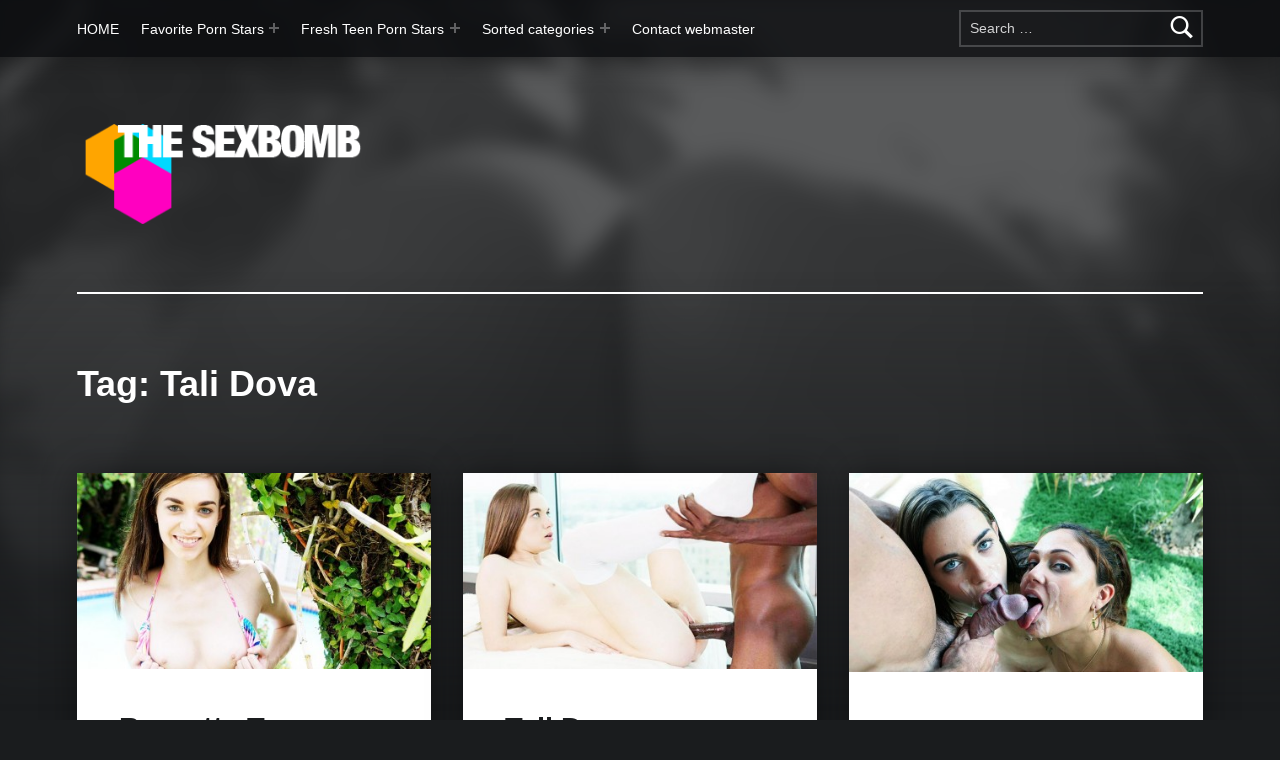

--- FILE ---
content_type: text/html; charset=UTF-8
request_url: https://thesexbomb.com/tag/tali-dova/
body_size: 21612
content:
<!doctype html>
<html lang="en-US">

<head>


<meta charset="UTF-8">
<meta name="viewport" content="width=device-width, initial-scale=1">
<link rel="profile" href="http://gmpg.org/xfn/11">
<meta name='robots' content='index, follow, max-image-preview:large, max-snippet:-1, max-video-preview:-1' />
<meta name="theme-color" content="#0a0c0e">
	<!-- This site is optimized with the Yoast SEO plugin v20.5 - https://yoast.com/wordpress/plugins/seo/ -->
	<title>Tali Dova Archives - The SexBomb</title>
	<link rel="canonical" href="https://thesexbomb.com/tag/tali-dova/" />
	<meta property="og:locale" content="en_US" />
	<meta property="og:type" content="article" />
	<meta property="og:title" content="Tali Dova Archives - The SexBomb" />
	<meta property="og:url" content="https://thesexbomb.com/tag/tali-dova/" />
	<meta property="og:site_name" content="The SexBomb" />
	<meta name="twitter:card" content="summary_large_image" />
	<script type="application/ld+json" class="yoast-schema-graph">{"@context":"https://schema.org","@graph":[{"@type":"CollectionPage","@id":"https://thesexbomb.com/tag/tali-dova/","url":"https://thesexbomb.com/tag/tali-dova/","name":"Tali Dova Archives - The SexBomb","isPartOf":{"@id":"https://thesexbomb.com/#website"},"primaryImageOfPage":{"@id":"https://thesexbomb.com/tag/tali-dova/#primaryimage"},"image":{"@id":"https://thesexbomb.com/tag/tali-dova/#primaryimage"},"thumbnailUrl":"https://thesexbomb.com/wp-content/uploads/2015/07/TaliDova201509161.jpg","breadcrumb":{"@id":"https://thesexbomb.com/tag/tali-dova/#breadcrumb"},"inLanguage":"en-US"},{"@type":"ImageObject","inLanguage":"en-US","@id":"https://thesexbomb.com/tag/tali-dova/#primaryimage","url":"https://thesexbomb.com/wp-content/uploads/2015/07/TaliDova201509161.jpg","contentUrl":"https://thesexbomb.com/wp-content/uploads/2015/07/TaliDova201509161.jpg","width":902,"height":500,"caption":"Tali Dova"},{"@type":"BreadcrumbList","@id":"https://thesexbomb.com/tag/tali-dova/#breadcrumb","itemListElement":[{"@type":"ListItem","position":1,"name":"Home","item":"https://thesexbomb.com/"},{"@type":"ListItem","position":2,"name":"Tali Dova"}]},{"@type":"WebSite","@id":"https://thesexbomb.com/#website","url":"https://thesexbomb.com/","name":"The SexBomb - babes, porn stars, adult world news","description":"Pornstars News, Interviews, Free Pictures &amp; Videos","publisher":{"@id":"https://thesexbomb.com/#organization"},"potentialAction":[{"@type":"SearchAction","target":{"@type":"EntryPoint","urlTemplate":"https://thesexbomb.com/?s={search_term_string}"},"query-input":"required name=search_term_string"}],"inLanguage":"en-US"},{"@type":"Organization","@id":"https://thesexbomb.com/#organization","name":"The SexBomb - babes, porn stars, adult world news","url":"https://thesexbomb.com/","logo":{"@type":"ImageObject","inLanguage":"en-US","@id":"https://thesexbomb.com/#/schema/logo/image/","url":"https://thesexbomb.com/wp-content/uploads/2015/01/cropped-0053.jpg","contentUrl":"https://thesexbomb.com/wp-content/uploads/2015/01/cropped-0053.jpg","width":1903,"height":1070,"caption":"The SexBomb - babes, porn stars, adult world news"},"image":{"@id":"https://thesexbomb.com/#/schema/logo/image/"}}]}</script>
	<!-- / Yoast SEO plugin. -->


<link rel='dns-prefetch' href='//www.googletagmanager.com' />
<link rel="alternate" type="application/rss+xml" title="The SexBomb &raquo; Feed" href="https://thesexbomb.com/feed/" />
<link rel="alternate" type="application/rss+xml" title="The SexBomb &raquo; Comments Feed" href="https://thesexbomb.com/comments/feed/" />
<link rel="alternate" type="application/rss+xml" title="The SexBomb &raquo; Tali Dova Tag Feed" href="https://thesexbomb.com/tag/tali-dova/feed/" />
<script>
window._wpemojiSettings = {"baseUrl":"https:\/\/s.w.org\/images\/core\/emoji\/14.0.0\/72x72\/","ext":".png","svgUrl":"https:\/\/s.w.org\/images\/core\/emoji\/14.0.0\/svg\/","svgExt":".svg","source":{"concatemoji":"https:\/\/thesexbomb.com\/wp-includes\/js\/wp-emoji-release.min.js?ver=6.1.1"}};
/*! This file is auto-generated */
!function(e,a,t){var n,r,o,i=a.createElement("canvas"),p=i.getContext&&i.getContext("2d");function s(e,t){var a=String.fromCharCode,e=(p.clearRect(0,0,i.width,i.height),p.fillText(a.apply(this,e),0,0),i.toDataURL());return p.clearRect(0,0,i.width,i.height),p.fillText(a.apply(this,t),0,0),e===i.toDataURL()}function c(e){var t=a.createElement("script");t.src=e,t.defer=t.type="text/javascript",a.getElementsByTagName("head")[0].appendChild(t)}for(o=Array("flag","emoji"),t.supports={everything:!0,everythingExceptFlag:!0},r=0;r<o.length;r++)t.supports[o[r]]=function(e){if(p&&p.fillText)switch(p.textBaseline="top",p.font="600 32px Arial",e){case"flag":return s([127987,65039,8205,9895,65039],[127987,65039,8203,9895,65039])?!1:!s([55356,56826,55356,56819],[55356,56826,8203,55356,56819])&&!s([55356,57332,56128,56423,56128,56418,56128,56421,56128,56430,56128,56423,56128,56447],[55356,57332,8203,56128,56423,8203,56128,56418,8203,56128,56421,8203,56128,56430,8203,56128,56423,8203,56128,56447]);case"emoji":return!s([129777,127995,8205,129778,127999],[129777,127995,8203,129778,127999])}return!1}(o[r]),t.supports.everything=t.supports.everything&&t.supports[o[r]],"flag"!==o[r]&&(t.supports.everythingExceptFlag=t.supports.everythingExceptFlag&&t.supports[o[r]]);t.supports.everythingExceptFlag=t.supports.everythingExceptFlag&&!t.supports.flag,t.DOMReady=!1,t.readyCallback=function(){t.DOMReady=!0},t.supports.everything||(n=function(){t.readyCallback()},a.addEventListener?(a.addEventListener("DOMContentLoaded",n,!1),e.addEventListener("load",n,!1)):(e.attachEvent("onload",n),a.attachEvent("onreadystatechange",function(){"complete"===a.readyState&&t.readyCallback()})),(e=t.source||{}).concatemoji?c(e.concatemoji):e.wpemoji&&e.twemoji&&(c(e.twemoji),c(e.wpemoji)))}(window,document,window._wpemojiSettings);
</script>
<style>
img.wp-smiley,
img.emoji {
	display: inline !important;
	border: none !important;
	box-shadow: none !important;
	height: 1em !important;
	width: 1em !important;
	margin: 0 0.07em !important;
	vertical-align: -0.1em !important;
	background: none !important;
	padding: 0 !important;
}
</style>
	
<link rel='stylesheet' id='wp-block-library-css' href='https://thesexbomb.com/wp-includes/css/dist/block-library/style.min.css?ver=6.1.1' media='all' />
<style id='wp-block-library-inline-css'>
.has-text-align-justify{text-align:justify;}
</style>
<link rel='stylesheet' id='mediaelement-css' href='https://thesexbomb.com/wp-includes/js/mediaelement/mediaelementplayer-legacy.min.css?ver=4.2.17' media='all' />
<link rel='stylesheet' id='wp-mediaelement-css' href='https://thesexbomb.com/wp-includes/js/mediaelement/wp-mediaelement.min.css?ver=6.1.1' media='all' />
<link rel='stylesheet' id='classic-theme-styles-css' href='https://thesexbomb.com/wp-includes/css/classic-themes.min.css?ver=1' media='all' />
<style id='global-styles-inline-css'>
body{--wp--preset--color--black: #000000;--wp--preset--color--cyan-bluish-gray: #abb8c3;--wp--preset--color--white: #ffffff;--wp--preset--color--pale-pink: #f78da7;--wp--preset--color--vivid-red: #cf2e2e;--wp--preset--color--luminous-vivid-orange: #ff6900;--wp--preset--color--luminous-vivid-amber: #fcb900;--wp--preset--color--light-green-cyan: #7bdcb5;--wp--preset--color--vivid-green-cyan: #00d084;--wp--preset--color--pale-cyan-blue: #8ed1fc;--wp--preset--color--vivid-cyan-blue: #0693e3;--wp--preset--color--vivid-purple: #9b51e0;--wp--preset--gradient--vivid-cyan-blue-to-vivid-purple: linear-gradient(135deg,rgba(6,147,227,1) 0%,rgb(155,81,224) 100%);--wp--preset--gradient--light-green-cyan-to-vivid-green-cyan: linear-gradient(135deg,rgb(122,220,180) 0%,rgb(0,208,130) 100%);--wp--preset--gradient--luminous-vivid-amber-to-luminous-vivid-orange: linear-gradient(135deg,rgba(252,185,0,1) 0%,rgba(255,105,0,1) 100%);--wp--preset--gradient--luminous-vivid-orange-to-vivid-red: linear-gradient(135deg,rgba(255,105,0,1) 0%,rgb(207,46,46) 100%);--wp--preset--gradient--very-light-gray-to-cyan-bluish-gray: linear-gradient(135deg,rgb(238,238,238) 0%,rgb(169,184,195) 100%);--wp--preset--gradient--cool-to-warm-spectrum: linear-gradient(135deg,rgb(74,234,220) 0%,rgb(151,120,209) 20%,rgb(207,42,186) 40%,rgb(238,44,130) 60%,rgb(251,105,98) 80%,rgb(254,248,76) 100%);--wp--preset--gradient--blush-light-purple: linear-gradient(135deg,rgb(255,206,236) 0%,rgb(152,150,240) 100%);--wp--preset--gradient--blush-bordeaux: linear-gradient(135deg,rgb(254,205,165) 0%,rgb(254,45,45) 50%,rgb(107,0,62) 100%);--wp--preset--gradient--luminous-dusk: linear-gradient(135deg,rgb(255,203,112) 0%,rgb(199,81,192) 50%,rgb(65,88,208) 100%);--wp--preset--gradient--pale-ocean: linear-gradient(135deg,rgb(255,245,203) 0%,rgb(182,227,212) 50%,rgb(51,167,181) 100%);--wp--preset--gradient--electric-grass: linear-gradient(135deg,rgb(202,248,128) 0%,rgb(113,206,126) 100%);--wp--preset--gradient--midnight: linear-gradient(135deg,rgb(2,3,129) 0%,rgb(40,116,252) 100%);--wp--preset--duotone--dark-grayscale: url('#wp-duotone-dark-grayscale');--wp--preset--duotone--grayscale: url('#wp-duotone-grayscale');--wp--preset--duotone--purple-yellow: url('#wp-duotone-purple-yellow');--wp--preset--duotone--blue-red: url('#wp-duotone-blue-red');--wp--preset--duotone--midnight: url('#wp-duotone-midnight');--wp--preset--duotone--magenta-yellow: url('#wp-duotone-magenta-yellow');--wp--preset--duotone--purple-green: url('#wp-duotone-purple-green');--wp--preset--duotone--blue-orange: url('#wp-duotone-blue-orange');--wp--preset--font-size--small: 13px;--wp--preset--font-size--medium: 20px;--wp--preset--font-size--large: 36px;--wp--preset--font-size--x-large: 42px;--wp--preset--spacing--20: 0.44rem;--wp--preset--spacing--30: 0.67rem;--wp--preset--spacing--40: 1rem;--wp--preset--spacing--50: 1.5rem;--wp--preset--spacing--60: 2.25rem;--wp--preset--spacing--70: 3.38rem;--wp--preset--spacing--80: 5.06rem;}:where(.is-layout-flex){gap: 0.5em;}body .is-layout-flow > .alignleft{float: left;margin-inline-start: 0;margin-inline-end: 2em;}body .is-layout-flow > .alignright{float: right;margin-inline-start: 2em;margin-inline-end: 0;}body .is-layout-flow > .aligncenter{margin-left: auto !important;margin-right: auto !important;}body .is-layout-constrained > .alignleft{float: left;margin-inline-start: 0;margin-inline-end: 2em;}body .is-layout-constrained > .alignright{float: right;margin-inline-start: 2em;margin-inline-end: 0;}body .is-layout-constrained > .aligncenter{margin-left: auto !important;margin-right: auto !important;}body .is-layout-constrained > :where(:not(.alignleft):not(.alignright):not(.alignfull)){max-width: var(--wp--style--global--content-size);margin-left: auto !important;margin-right: auto !important;}body .is-layout-constrained > .alignwide{max-width: var(--wp--style--global--wide-size);}body .is-layout-flex{display: flex;}body .is-layout-flex{flex-wrap: wrap;align-items: center;}body .is-layout-flex > *{margin: 0;}:where(.wp-block-columns.is-layout-flex){gap: 2em;}.has-black-color{color: var(--wp--preset--color--black) !important;}.has-cyan-bluish-gray-color{color: var(--wp--preset--color--cyan-bluish-gray) !important;}.has-white-color{color: var(--wp--preset--color--white) !important;}.has-pale-pink-color{color: var(--wp--preset--color--pale-pink) !important;}.has-vivid-red-color{color: var(--wp--preset--color--vivid-red) !important;}.has-luminous-vivid-orange-color{color: var(--wp--preset--color--luminous-vivid-orange) !important;}.has-luminous-vivid-amber-color{color: var(--wp--preset--color--luminous-vivid-amber) !important;}.has-light-green-cyan-color{color: var(--wp--preset--color--light-green-cyan) !important;}.has-vivid-green-cyan-color{color: var(--wp--preset--color--vivid-green-cyan) !important;}.has-pale-cyan-blue-color{color: var(--wp--preset--color--pale-cyan-blue) !important;}.has-vivid-cyan-blue-color{color: var(--wp--preset--color--vivid-cyan-blue) !important;}.has-vivid-purple-color{color: var(--wp--preset--color--vivid-purple) !important;}.has-black-background-color{background-color: var(--wp--preset--color--black) !important;}.has-cyan-bluish-gray-background-color{background-color: var(--wp--preset--color--cyan-bluish-gray) !important;}.has-white-background-color{background-color: var(--wp--preset--color--white) !important;}.has-pale-pink-background-color{background-color: var(--wp--preset--color--pale-pink) !important;}.has-vivid-red-background-color{background-color: var(--wp--preset--color--vivid-red) !important;}.has-luminous-vivid-orange-background-color{background-color: var(--wp--preset--color--luminous-vivid-orange) !important;}.has-luminous-vivid-amber-background-color{background-color: var(--wp--preset--color--luminous-vivid-amber) !important;}.has-light-green-cyan-background-color{background-color: var(--wp--preset--color--light-green-cyan) !important;}.has-vivid-green-cyan-background-color{background-color: var(--wp--preset--color--vivid-green-cyan) !important;}.has-pale-cyan-blue-background-color{background-color: var(--wp--preset--color--pale-cyan-blue) !important;}.has-vivid-cyan-blue-background-color{background-color: var(--wp--preset--color--vivid-cyan-blue) !important;}.has-vivid-purple-background-color{background-color: var(--wp--preset--color--vivid-purple) !important;}.has-black-border-color{border-color: var(--wp--preset--color--black) !important;}.has-cyan-bluish-gray-border-color{border-color: var(--wp--preset--color--cyan-bluish-gray) !important;}.has-white-border-color{border-color: var(--wp--preset--color--white) !important;}.has-pale-pink-border-color{border-color: var(--wp--preset--color--pale-pink) !important;}.has-vivid-red-border-color{border-color: var(--wp--preset--color--vivid-red) !important;}.has-luminous-vivid-orange-border-color{border-color: var(--wp--preset--color--luminous-vivid-orange) !important;}.has-luminous-vivid-amber-border-color{border-color: var(--wp--preset--color--luminous-vivid-amber) !important;}.has-light-green-cyan-border-color{border-color: var(--wp--preset--color--light-green-cyan) !important;}.has-vivid-green-cyan-border-color{border-color: var(--wp--preset--color--vivid-green-cyan) !important;}.has-pale-cyan-blue-border-color{border-color: var(--wp--preset--color--pale-cyan-blue) !important;}.has-vivid-cyan-blue-border-color{border-color: var(--wp--preset--color--vivid-cyan-blue) !important;}.has-vivid-purple-border-color{border-color: var(--wp--preset--color--vivid-purple) !important;}.has-vivid-cyan-blue-to-vivid-purple-gradient-background{background: var(--wp--preset--gradient--vivid-cyan-blue-to-vivid-purple) !important;}.has-light-green-cyan-to-vivid-green-cyan-gradient-background{background: var(--wp--preset--gradient--light-green-cyan-to-vivid-green-cyan) !important;}.has-luminous-vivid-amber-to-luminous-vivid-orange-gradient-background{background: var(--wp--preset--gradient--luminous-vivid-amber-to-luminous-vivid-orange) !important;}.has-luminous-vivid-orange-to-vivid-red-gradient-background{background: var(--wp--preset--gradient--luminous-vivid-orange-to-vivid-red) !important;}.has-very-light-gray-to-cyan-bluish-gray-gradient-background{background: var(--wp--preset--gradient--very-light-gray-to-cyan-bluish-gray) !important;}.has-cool-to-warm-spectrum-gradient-background{background: var(--wp--preset--gradient--cool-to-warm-spectrum) !important;}.has-blush-light-purple-gradient-background{background: var(--wp--preset--gradient--blush-light-purple) !important;}.has-blush-bordeaux-gradient-background{background: var(--wp--preset--gradient--blush-bordeaux) !important;}.has-luminous-dusk-gradient-background{background: var(--wp--preset--gradient--luminous-dusk) !important;}.has-pale-ocean-gradient-background{background: var(--wp--preset--gradient--pale-ocean) !important;}.has-electric-grass-gradient-background{background: var(--wp--preset--gradient--electric-grass) !important;}.has-midnight-gradient-background{background: var(--wp--preset--gradient--midnight) !important;}.has-small-font-size{font-size: var(--wp--preset--font-size--small) !important;}.has-medium-font-size{font-size: var(--wp--preset--font-size--medium) !important;}.has-large-font-size{font-size: var(--wp--preset--font-size--large) !important;}.has-x-large-font-size{font-size: var(--wp--preset--font-size--x-large) !important;}
.wp-block-navigation a:where(:not(.wp-element-button)){color: inherit;}
:where(.wp-block-columns.is-layout-flex){gap: 2em;}
.wp-block-pullquote{font-size: 1.5em;line-height: 1.6;}
</style>
<link rel='stylesheet' id='genericons-neue-css' href='https://thesexbomb.com/wp-content/themes/modern/assets/fonts/genericons-neue/genericons-neue.css?ver=2.6.3' media='screen' />
<link rel='stylesheet' id='modern-stylesheet-global-css' href='https://thesexbomb.com/wp-content/themes/modern/assets/css/main.css?ver=2.6.3' media='screen' />
<link rel='stylesheet' id='modern-stylesheet-custom-css' href='https://thesexbomb.com/wp-content/themes/modern/assets/css/custom-styles.css?ver=2.6.3' media='screen' />
<style id='modern-inline-css'>
/* START CSS variables */
:root { 
--color_accent: #ff5d00; --color_accent--a0: rgba(255,93,0,0); --color_accent_text: #f2ba21; --typography_fonts_text: "Oswald", sans-serif; --typography_fonts_headings: "Oswald", sans-serif; --typography_fonts_logo: "Oswald", sans-serif;
}
/* END CSS variables */:root {--background_color:#1a1c1e;--background_color--a0:rgba(26,28,30,0);}
</style>
<link rel='stylesheet' id='jetpack_css-css' href='https://thesexbomb.com/wp-content/plugins/jetpack/css/jetpack.css?ver=12.0.2' media='all' />
<script src='https://thesexbomb.com/wp-content/themes/modern/library/js/vendors/css-vars-ponyfill/css-vars-ponyfill.min.js?ver=v2.4.7' id='css-vars-ponyfill-js'></script>
<script id='css-vars-ponyfill-js-after'>
window.onload = function() {
	cssVars( {
		onlyVars: true,
		exclude: 'link:not([href^="https://thesexbomb.com/wp-content/themes"])'
	} );
};
</script>

<!-- Google tag (gtag.js) snippet added by Site Kit -->

<!-- Google Analytics snippet added by Site Kit -->
<script src='https://www.googletagmanager.com/gtag/js?id=G-KDRVK19ZB1' id='google_gtagjs-js' async></script>
<script id='google_gtagjs-js-after'>
window.dataLayer = window.dataLayer || [];function gtag(){dataLayer.push(arguments);}
gtag("set","linker",{"domains":["thesexbomb.com"]});
gtag("js", new Date());
gtag("set", "developer_id.dZTNiMT", true);
gtag("config", "G-KDRVK19ZB1");
</script>

<!-- End Google tag (gtag.js) snippet added by Site Kit -->
<script id='a11y-menu-js-extra'>
var a11yMenuConfig = {"mode":["esc","button"],"menu_selector":".toggle-sub-menus","button_attributes":{"class":"button-toggle-sub-menu","aria-label":{"collapse":"Collapse menu: %s","expand":"Expand menu: %s"}}};
</script>
<script src='https://thesexbomb.com/wp-content/themes/modern/assets/js/vendors/a11y-menu/a11y-menu.dist.min.js?ver=2.6.3' id='a11y-menu-js'></script>
<script src='https://thesexbomb.com/wp-includes/js/jquery/jquery.min.js?ver=3.6.1' id='jquery-core-js'></script>
<script src='https://thesexbomb.com/wp-includes/js/jquery/jquery-migrate.min.js?ver=3.3.2' id='jquery-migrate-js'></script>
<link rel="https://api.w.org/" href="https://thesexbomb.com/wp-json/" /><link rel="alternate" type="application/json" href="https://thesexbomb.com/wp-json/wp/v2/tags/183" /><link rel="EditURI" type="application/rsd+xml" title="RSD" href="https://thesexbomb.com/xmlrpc.php?rsd" />
<link rel="wlwmanifest" type="application/wlwmanifest+xml" href="https://thesexbomb.com/wp-includes/wlwmanifest.xml" />
<meta name="generator" content="WordPress 6.1.1" />
<meta name="generator" content="Site Kit by Google 1.137.0" />	<style>img#wpstats{display:none}</style>
		
</head>


<body class="archive has-intro has-navigation-mobile has-posts-layout-equal-height hfeed jetpack-featured-images-archive-enabled jetpack-featured-images-page-enabled jetpack-featured-images-portfolio-enabled jetpack-featured-images-post-enabled no-js no-widgets-sidebar posts-layout-columns-3 site-title-hidden tag tag-183 tag-tali-dova wp-custom-logo">

<svg xmlns="http://www.w3.org/2000/svg" viewBox="0 0 0 0" width="0" height="0" focusable="false" role="none" style="visibility: hidden; position: absolute; left: -9999px; overflow: hidden;" ><defs><filter id="wp-duotone-dark-grayscale"><feColorMatrix color-interpolation-filters="sRGB" type="matrix" values=" .299 .587 .114 0 0 .299 .587 .114 0 0 .299 .587 .114 0 0 .299 .587 .114 0 0 " /><feComponentTransfer color-interpolation-filters="sRGB" ><feFuncR type="table" tableValues="0 0.49803921568627" /><feFuncG type="table" tableValues="0 0.49803921568627" /><feFuncB type="table" tableValues="0 0.49803921568627" /><feFuncA type="table" tableValues="1 1" /></feComponentTransfer><feComposite in2="SourceGraphic" operator="in" /></filter></defs></svg><svg xmlns="http://www.w3.org/2000/svg" viewBox="0 0 0 0" width="0" height="0" focusable="false" role="none" style="visibility: hidden; position: absolute; left: -9999px; overflow: hidden;" ><defs><filter id="wp-duotone-grayscale"><feColorMatrix color-interpolation-filters="sRGB" type="matrix" values=" .299 .587 .114 0 0 .299 .587 .114 0 0 .299 .587 .114 0 0 .299 .587 .114 0 0 " /><feComponentTransfer color-interpolation-filters="sRGB" ><feFuncR type="table" tableValues="0 1" /><feFuncG type="table" tableValues="0 1" /><feFuncB type="table" tableValues="0 1" /><feFuncA type="table" tableValues="1 1" /></feComponentTransfer><feComposite in2="SourceGraphic" operator="in" /></filter></defs></svg><svg xmlns="http://www.w3.org/2000/svg" viewBox="0 0 0 0" width="0" height="0" focusable="false" role="none" style="visibility: hidden; position: absolute; left: -9999px; overflow: hidden;" ><defs><filter id="wp-duotone-purple-yellow"><feColorMatrix color-interpolation-filters="sRGB" type="matrix" values=" .299 .587 .114 0 0 .299 .587 .114 0 0 .299 .587 .114 0 0 .299 .587 .114 0 0 " /><feComponentTransfer color-interpolation-filters="sRGB" ><feFuncR type="table" tableValues="0.54901960784314 0.98823529411765" /><feFuncG type="table" tableValues="0 1" /><feFuncB type="table" tableValues="0.71764705882353 0.25490196078431" /><feFuncA type="table" tableValues="1 1" /></feComponentTransfer><feComposite in2="SourceGraphic" operator="in" /></filter></defs></svg><svg xmlns="http://www.w3.org/2000/svg" viewBox="0 0 0 0" width="0" height="0" focusable="false" role="none" style="visibility: hidden; position: absolute; left: -9999px; overflow: hidden;" ><defs><filter id="wp-duotone-blue-red"><feColorMatrix color-interpolation-filters="sRGB" type="matrix" values=" .299 .587 .114 0 0 .299 .587 .114 0 0 .299 .587 .114 0 0 .299 .587 .114 0 0 " /><feComponentTransfer color-interpolation-filters="sRGB" ><feFuncR type="table" tableValues="0 1" /><feFuncG type="table" tableValues="0 0.27843137254902" /><feFuncB type="table" tableValues="0.5921568627451 0.27843137254902" /><feFuncA type="table" tableValues="1 1" /></feComponentTransfer><feComposite in2="SourceGraphic" operator="in" /></filter></defs></svg><svg xmlns="http://www.w3.org/2000/svg" viewBox="0 0 0 0" width="0" height="0" focusable="false" role="none" style="visibility: hidden; position: absolute; left: -9999px; overflow: hidden;" ><defs><filter id="wp-duotone-midnight"><feColorMatrix color-interpolation-filters="sRGB" type="matrix" values=" .299 .587 .114 0 0 .299 .587 .114 0 0 .299 .587 .114 0 0 .299 .587 .114 0 0 " /><feComponentTransfer color-interpolation-filters="sRGB" ><feFuncR type="table" tableValues="0 0" /><feFuncG type="table" tableValues="0 0.64705882352941" /><feFuncB type="table" tableValues="0 1" /><feFuncA type="table" tableValues="1 1" /></feComponentTransfer><feComposite in2="SourceGraphic" operator="in" /></filter></defs></svg><svg xmlns="http://www.w3.org/2000/svg" viewBox="0 0 0 0" width="0" height="0" focusable="false" role="none" style="visibility: hidden; position: absolute; left: -9999px; overflow: hidden;" ><defs><filter id="wp-duotone-magenta-yellow"><feColorMatrix color-interpolation-filters="sRGB" type="matrix" values=" .299 .587 .114 0 0 .299 .587 .114 0 0 .299 .587 .114 0 0 .299 .587 .114 0 0 " /><feComponentTransfer color-interpolation-filters="sRGB" ><feFuncR type="table" tableValues="0.78039215686275 1" /><feFuncG type="table" tableValues="0 0.94901960784314" /><feFuncB type="table" tableValues="0.35294117647059 0.47058823529412" /><feFuncA type="table" tableValues="1 1" /></feComponentTransfer><feComposite in2="SourceGraphic" operator="in" /></filter></defs></svg><svg xmlns="http://www.w3.org/2000/svg" viewBox="0 0 0 0" width="0" height="0" focusable="false" role="none" style="visibility: hidden; position: absolute; left: -9999px; overflow: hidden;" ><defs><filter id="wp-duotone-purple-green"><feColorMatrix color-interpolation-filters="sRGB" type="matrix" values=" .299 .587 .114 0 0 .299 .587 .114 0 0 .299 .587 .114 0 0 .299 .587 .114 0 0 " /><feComponentTransfer color-interpolation-filters="sRGB" ><feFuncR type="table" tableValues="0.65098039215686 0.40392156862745" /><feFuncG type="table" tableValues="0 1" /><feFuncB type="table" tableValues="0.44705882352941 0.4" /><feFuncA type="table" tableValues="1 1" /></feComponentTransfer><feComposite in2="SourceGraphic" operator="in" /></filter></defs></svg><svg xmlns="http://www.w3.org/2000/svg" viewBox="0 0 0 0" width="0" height="0" focusable="false" role="none" style="visibility: hidden; position: absolute; left: -9999px; overflow: hidden;" ><defs><filter id="wp-duotone-blue-orange"><feColorMatrix color-interpolation-filters="sRGB" type="matrix" values=" .299 .587 .114 0 0 .299 .587 .114 0 0 .299 .587 .114 0 0 .299 .587 .114 0 0 " /><feComponentTransfer color-interpolation-filters="sRGB" ><feFuncR type="table" tableValues="0.098039215686275 1" /><feFuncG type="table" tableValues="0 0.66274509803922" /><feFuncB type="table" tableValues="0.84705882352941 0.41960784313725" /><feFuncA type="table" tableValues="1 1" /></feComponentTransfer><feComposite in2="SourceGraphic" operator="in" /></filter></defs></svg><a name="top"></a>

<div id="page" class="site">

<nav class="menu-skip-links" aria-label="Skip links">
	<ul>
		<li class="skip-link-list-item"><a class="skip-link screen-reader-text" href="#site-navigation">Skip to main navigation</a></li><li class="skip-link-list-item"><a class="skip-link screen-reader-text" href="#content">Skip to main content</a></li><li class="skip-link-list-item"><a class="skip-link screen-reader-text" href="#colophon">Skip to footer</a></li>	</ul>
</nav>


<header id="masthead" class="site-header">


<div class="site-header-navigation"><div class="site-header-inner">
	<nav id="site-navigation" class="main-navigation" aria-label="Primary Menu">

					<button
				id="menu-toggle"
				class="menu-toggle"
				aria-controls="menu-primary"
				aria-expanded="false"
			>Menu</button>
					<div id="site-navigation-container" class="main-navigation-container">
			<div class="menu-search"><form role="search" method="get" class="search-form" action="https://thesexbomb.com/">
				<label>
					<span class="screen-reader-text">Search for:</span>
					<input type="search" class="search-field" placeholder="Search &hellip;" value="" name="s" />
				</label>
				<input type="submit" class="search-submit" value="Search" />
			</form></div><div class="menu"><ul id="menu-primary" class="menu-primary toggle-sub-menus"><li id="menu-item-66" class="menu-item menu-item-type-custom menu-item-object-custom menu-item-home menu-item-66"><a href="http://thesexbomb.com">HOME</a></li>
<li id="menu-item-11009" class="menu-item menu-item-type-custom menu-item-object-custom menu-item-has-children menu-item-11009"><a data-submenu-label="Favorite Porn Stars" title="Favorite Porn Stars">Favorite Porn Stars</a>
<ul class="sub-menu">
	<li id="menu-item-15004" class="menu-item menu-item-type-taxonomy menu-item-object-category menu-item-15004"><a href="https://thesexbomb.com/category/autumn-falls/">Autumn Falls</a></li>
	<li id="menu-item-11015" class="menu-item menu-item-type-taxonomy menu-item-object-category menu-item-11015"><a href="https://thesexbomb.com/category/brandi-love/">Brandi Love</a></li>
	<li id="menu-item-11011" class="menu-item menu-item-type-taxonomy menu-item-object-category menu-item-11011"><a href="https://thesexbomb.com/category/august-ames/">August Ames</a></li>
	<li id="menu-item-11010" class="menu-item menu-item-type-taxonomy menu-item-object-category menu-item-11010"><a href="https://thesexbomb.com/category/eva-lovia/">Eva Lovia</a></li>
	<li id="menu-item-11014" class="menu-item menu-item-type-taxonomy menu-item-object-category menu-item-11014"><a href="https://thesexbomb.com/category/valentina-nappi/">Valentina Nappi</a></li>
	<li id="menu-item-11013" class="menu-item menu-item-type-taxonomy menu-item-object-category menu-item-11013"><a href="https://thesexbomb.com/category/keisha-grey/">Keisha Grey</a></li>
	<li id="menu-item-11016" class="menu-item menu-item-type-taxonomy menu-item-object-category menu-item-11016"><a href="https://thesexbomb.com/category/julia-ann/">Julia Ann</a></li>
	<li id="menu-item-11017" class="menu-item menu-item-type-taxonomy menu-item-object-category menu-item-11017"><a href="https://thesexbomb.com/category/esperanza-gomez/">Esperanza Gomez</a></li>
	<li id="menu-item-11018" class="menu-item menu-item-type-taxonomy menu-item-object-category menu-item-11018"><a href="https://thesexbomb.com/category/janice-griffith/">Janice Griffith</a></li>
	<li id="menu-item-11293" class="menu-item menu-item-type-taxonomy menu-item-object-category menu-item-11293"><a href="https://thesexbomb.com/category/karlee-grey/">Karlee Grey</a></li>
</ul>
</li>
<li id="menu-item-10223" class="menu-item menu-item-type-custom menu-item-object-custom menu-item-has-children menu-item-10223"><a>Fresh Teen Porn Stars</a>
<ul class="sub-menu">
	<li id="menu-item-15005" class="menu-item menu-item-type-taxonomy menu-item-object-category menu-item-15005"><a title="Eliza Ibarra News, Interviews, Free Pictures and Videos" href="https://thesexbomb.com/category/eliza-ibarra/">Eliza Ibarra</a></li>
	<li id="menu-item-15290" class="menu-item menu-item-type-taxonomy menu-item-object-category menu-item-15290"><a title="Stacy Cruz News, Interviews, Free Pictures and Videos" href="https://thesexbomb.com/category/stacy-cruz/">Stacy Cruz</a></li>
	<li id="menu-item-11604" class="menu-item menu-item-type-taxonomy menu-item-object-category menu-item-11604"><a title="Gina Valentina News, Interviews, Free Pictures and Videos" href="https://thesexbomb.com/category/gina-valentina/">Gina Valentina</a></li>
	<li id="menu-item-11292" class="menu-item menu-item-type-taxonomy menu-item-object-category menu-item-11292"><a title="Kendra Sunderland News, Interviews, Free Pictures and Videos" href="https://thesexbomb.com/category/kendra-sunderland/">Kendra Sunderland</a></li>
	<li id="menu-item-11163" class="menu-item menu-item-type-taxonomy menu-item-object-category menu-item-11163"><a title="Elena Koshka News, Interviews, Free Pictures and Videos" href="https://thesexbomb.com/category/elena-koshka/">Elena Koshka</a></li>
	<li id="menu-item-10605" class="menu-item menu-item-type-taxonomy menu-item-object-category menu-item-10605"><a title="Bonnie Kinz News, Interviews, Free Pictures and Videos" href="https://thesexbomb.com/category/bonnie-kinz/">Bonnie Kinz</a></li>
	<li id="menu-item-10227" class="menu-item menu-item-type-taxonomy menu-item-object-category menu-item-10227"><a title="Alex Grey News, Interviews, Free Pictures and Videos" href="https://thesexbomb.com/category/alex-grey/">Alex Grey</a></li>
	<li id="menu-item-10224" class="menu-item menu-item-type-taxonomy menu-item-object-category menu-item-10224"><a title="Leah Gotti News, Interviews, Free Pictures and Videos" href="https://thesexbomb.com/category/leah-gotti/">Leah Gotti</a></li>
	<li id="menu-item-10225" class="menu-item menu-item-type-taxonomy menu-item-object-category menu-item-10225"><a title="Elsa Jean News, Interviews, Free Pictures and Videos" href="https://thesexbomb.com/category/elsa-jean/">Elsa Jean</a></li>
	<li id="menu-item-10226" class="menu-item menu-item-type-taxonomy menu-item-object-category menu-item-10226"><a title="Uma Jolie News, Interviews, Free Pictures and Videos" href="https://thesexbomb.com/category/uma-jolie/">Uma Jolie</a></li>
</ul>
</li>
<li id="menu-item-10485" class="menu-item menu-item-type-custom menu-item-object-custom menu-item-has-children menu-item-10485"><a data-submenu-label="Sorted categories" title="Sorted categories">Sorted categories</a>
<ul class="sub-menu">
	<li id="menu-item-10486" class="menu-item menu-item-type-custom menu-item-object-custom menu-item-has-children menu-item-10486"><a>Ethnicity</a>
	<ul class="sub-menu">
		<li id="menu-item-10488" class="menu-item menu-item-type-custom menu-item-object-custom menu-item-10488"><a href="http://thesexbomb.com/tag/asian/">Asian</a></li>
		<li id="menu-item-10489" class="menu-item menu-item-type-custom menu-item-object-custom menu-item-10489"><a href="http://thesexbomb.com/tag/caucasian/">Caucasian</a></li>
		<li id="menu-item-10487" class="menu-item menu-item-type-custom menu-item-object-custom menu-item-10487"><a href="http://thesexbomb.com/tag/ebony/">Ebony</a></li>
		<li id="menu-item-10490" class="menu-item menu-item-type-custom menu-item-object-custom menu-item-10490"><a href="http://thesexbomb.com/tag/latin/">Latin</a></li>
	</ul>
</li>
	<li id="menu-item-10491" class="menu-item menu-item-type-custom menu-item-object-custom menu-item-has-children menu-item-10491"><a data-submenu-label="Hair color" href="http://wew">Hair color</a>
	<ul class="sub-menu">
		<li id="menu-item-10492" class="menu-item menu-item-type-custom menu-item-object-custom menu-item-10492"><a href="http://thesexbomb.com/tag/blonde/">Blonde babes</a></li>
		<li id="menu-item-10493" class="menu-item menu-item-type-custom menu-item-object-custom menu-item-10493"><a href="http://thesexbomb.com/tag/brunette/">Brunette babes</a></li>
		<li id="menu-item-10494" class="menu-item menu-item-type-custom menu-item-object-custom menu-item-10494"><a href="http://thesexbomb.com/tag/redhead/">Redhead babes</a></li>
	</ul>
</li>
</ul>
</li>
<li id="menu-item-4441" class="menu-item menu-item-type-post_type menu-item-object-page menu-item-4441"><a href="https://thesexbomb.com/contact-webmaster/">Contact webmaster</a></li>
<li class="menu-toggle-skip-link-container"><a href="#menu-toggle" class="menu-toggle-skip-link">Skip to menu toggle button</a></li></ul></div>		</div>

	</nav>
</div></div>


<div class="site-header-content"><div class="site-header-inner">


<div class="site-branding">
	<a href="https://thesexbomb.com/" class="custom-logo-link" rel="home"><img width="300" height="105" src="https://thesexbomb.com/wp-content/uploads/2015/02/logo_WP_201502211.png" class="custom-logo" alt="The SexBomb" decoding="async" /></a>	<div class="site-branding-text">
		<p class="site-title"><a href="https://thesexbomb.com/" rel="home">The SexBomb</a></p>

					<p class="site-description">Pornstars News, Interviews, Free Pictures &amp; Videos</p>
				</div>
</div>


</div></div>



</header>


<section id="intro-container" class="intro-container">

	
	<div id="intro" class="intro"><div class="intro-inner">

		
	</div></div>

	
<div id="intro-media" class="intro-media">
	<div id="wp-custom-header" class="wp-custom-header"><img src="https://thesexbomb.com/wp-content/uploads/2015/01/cropped-0053.jpg" width="1903" height="1070" alt="" srcset="https://thesexbomb.com/wp-content/uploads/2015/01/cropped-0053.jpg 1903w, https://thesexbomb.com/wp-content/uploads/2015/01/cropped-0053-420x236.jpg 420w, https://thesexbomb.com/wp-content/uploads/2015/01/cropped-0053-744x418.jpg 744w, https://thesexbomb.com/wp-content/uploads/2015/01/cropped-0053-1200x675.jpg 1200w" sizes="(max-width: 1903px) 100vw, 1903px" /></div></div>

</section>


<div id="content" class="site-content">
<div class="site-content-inner">
	<div id="primary" class="content-area">
		<main id="main" class="site-main">


			<header class="page-header">
				<h1 class="page-title">Tag: <span>Tali Dova</span></h1>			</header>

			
<div class="posts posts-list" id="posts">

	
<article id="post-9132" class="post-9132 post type-post status-publish format-standard has-post-thumbnail hentry category-tali-dova tag-18eighteen tag-bikini tag-brunette tag-caucasian tag-outside tag-pool tag-porn-star tag-slim tag-small-tits tag-softcore tag-striptease tag-tali-dova tag-teen entry">

	<div class="entry-media"><figure class="post-thumbnail"><a href="https://thesexbomb.com/brunette-teen-babe-tali-dova-still-growing/"><img width="420" height="233" src="https://thesexbomb.com/wp-content/uploads/2015/07/TaliDova201509161-420x233.jpg" class="attachment-thumbnail size-thumbnail wp-post-image" alt="Tali Dova" decoding="async" srcset="https://thesexbomb.com/wp-content/uploads/2015/07/TaliDova201509161-420x233.jpg 420w, https://thesexbomb.com/wp-content/uploads/2015/07/TaliDova201509161-744x412.jpg 744w, https://thesexbomb.com/wp-content/uploads/2015/07/TaliDova201509161-520x288.jpg 520w, https://thesexbomb.com/wp-content/uploads/2015/07/TaliDova201509161-740x410.jpg 740w, https://thesexbomb.com/wp-content/uploads/2015/07/TaliDova201509161.jpg 902w" sizes="(max-width: 420px) 100vw, 420px" /></a></figure></div><div class="entry-content-container"><header class="entry-header"><h2 class="entry-title"><a href="https://thesexbomb.com/brunette-teen-babe-tali-dova-still-growing/" rel="bookmark">Brunette Teen Babe Tali Dova: Still Growing</a></h2></header>
	<div class="entry-content"><div class="entry-summary">
If Tali looks like a nice girl, it&#8217;s because she really is one. This Michigan-born cutie (who now lives in&hellip;
</div>
<div class="link-more"><a href="https://thesexbomb.com/brunette-teen-babe-tali-dova-still-growing/" class="more-link">Continue reading<span class="screen-reader-text"> &ldquo;Brunette Teen Babe Tali Dova: Still Growing&rdquo;</span>&hellip;</a></div>
</div>

	
<footer class="entry-meta entry-meta-bottom">
<span class="entry-meta-element entry-date posted-on">
	<span class="entry-meta-description label-published">
		Posted on:	</span>
	<a href="https://thesexbomb.com/brunette-teen-babe-tali-dova-still-growing/" rel="bookmark">
		<time datetime="2015-07-31T03:00:49+00:00" class="published" title="Posted on: July 31, 2015">
			July 31, 2015		</time>
	</a>
	<span class="entry-meta-description label-updated">
		Last updated on:	</span>
	<time class="updated" datetime="2015-09-16T12:10:22+00:00" title="Last updated on: September 16, 2015">
		September 16, 2015	</time>
</span>

<span class="entry-meta-element byline author vcard">
	<span class="entry-meta-description">
		Written by:	</span>
	<a href="" class="url fn n" rel="author">
			</a>
</span>
</footer>
</div>
</article>


<article id="post-9135" class="post-9135 post type-post status-publish format-standard has-post-thumbnail hentry category-tali-dova tag-bedroom tag-big-boobs tag-blacked tag-blowjob tag-brunette tag-caucasian tag-facial tag-hardcore tag-interracial tag-jason-brown tag-porn-star tag-small-tits tag-tali-dova entry">

	<div class="entry-media"><figure class="post-thumbnail"><a href="https://thesexbomb.com/tali-dova-boyfriend-lets-her-try-big-black-cock/"><img width="420" height="233" src="https://thesexbomb.com/wp-content/uploads/2015/07/TaliDova20151001-420x233.jpg" class="attachment-thumbnail size-thumbnail wp-post-image" alt="Brunette teen Porn Star Tali Dova" decoding="async" loading="lazy" srcset="https://thesexbomb.com/wp-content/uploads/2015/07/TaliDova20151001-420x233.jpg 420w, https://thesexbomb.com/wp-content/uploads/2015/07/TaliDova20151001-744x412.jpg 744w, https://thesexbomb.com/wp-content/uploads/2015/07/TaliDova20151001-520x288.jpg 520w, https://thesexbomb.com/wp-content/uploads/2015/07/TaliDova20151001-740x410.jpg 740w, https://thesexbomb.com/wp-content/uploads/2015/07/TaliDova20151001.jpg 902w" sizes="(max-width: 420px) 100vw, 420px" /></a></figure></div><div class="entry-content-container"><header class="entry-header"><h2 class="entry-title"><a href="https://thesexbomb.com/tali-dova-boyfriend-lets-her-try-big-black-cock/" rel="bookmark">Tali Dova: Boyfriend Lets her Try Big Black Cock</a></h2></header>
	<div class="entry-content"><div class="entry-summary">
Tali’s boyfriend fantasises about a threesome with her and one of her hot girlfriends, and she is happy to oblige.&hellip;
</div>
<div class="link-more"><a href="https://thesexbomb.com/tali-dova-boyfriend-lets-her-try-big-black-cock/" class="more-link">Continue reading<span class="screen-reader-text"> &ldquo;Tali Dova: Boyfriend Lets her Try Big Black Cock&rdquo;</span>&hellip;</a></div>
</div>

	
<footer class="entry-meta entry-meta-bottom">
<span class="entry-meta-element entry-date posted-on">
	<span class="entry-meta-description label-published">
		Posted on:	</span>
	<a href="https://thesexbomb.com/tali-dova-boyfriend-lets-her-try-big-black-cock/" rel="bookmark">
		<time datetime="2015-07-25T03:00:01+00:00" class="published" title="Posted on: July 25, 2015">
			July 25, 2015		</time>
	</a>
	<span class="entry-meta-description label-updated">
		Last updated on:	</span>
	<time class="updated" datetime="2015-10-01T20:36:02+00:00" title="Last updated on: October 1, 2015">
		October 1, 2015	</time>
</span>

<span class="entry-meta-element byline author vcard">
	<span class="entry-meta-description">
		Written by:	</span>
	<a href="" class="url fn n" rel="author">
			</a>
</span>
</footer>
</div>
</article>


<article id="post-691" class="post-691 post type-post status-publish format-standard has-post-thumbnail hentry category-ariana-marie category-tali-dova tag-ariana-marie tag-brunette tag-caucasian tag-facial tag-ffm tag-massage tag-passion-hd tag-porn-star tag-tali-dova tag-threesome entry">

	<div class="entry-media"><figure class="post-thumbnail"><a href="https://thesexbomb.com/ariana-marie-poolside-massage/"><img width="420" height="236" src="https://thesexbomb.com/wp-content/uploads/2015/01/ArianaMarie20150127-420x236.jpg" class="attachment-thumbnail size-thumbnail wp-post-image" alt="" decoding="async" loading="lazy" srcset="https://thesexbomb.com/wp-content/uploads/2015/01/ArianaMarie20150127-420x236.jpg 420w, https://thesexbomb.com/wp-content/uploads/2015/01/ArianaMarie20150127-744x419.jpg 744w, https://thesexbomb.com/wp-content/uploads/2015/01/ArianaMarie20150127-1200x675.jpg 1200w, https://thesexbomb.com/wp-content/uploads/2015/01/ArianaMarie20150127.jpg 1422w" sizes="(max-width: 420px) 100vw, 420px" /></a></figure></div><div class="entry-content-container"><header class="entry-header"><h2 class="entry-title"><a href="https://thesexbomb.com/ariana-marie-poolside-massage/" rel="bookmark">Ariana Marie: Poolside Massage</a></h2></header>
	<div class="entry-content"><div class="entry-summary">
Featured pornstars Ariana Marie and Tali Dova being massaged then fucked during FFM threesome orgy. Enjoy! 1000&#8217;s pictures + full&hellip;
</div>
<div class="link-more"><a href="https://thesexbomb.com/ariana-marie-poolside-massage/" class="more-link">Continue reading<span class="screen-reader-text"> &ldquo;Ariana Marie: Poolside Massage&rdquo;</span>&hellip;</a></div>
</div>

	
<footer class="entry-meta entry-meta-bottom">
<span class="entry-meta-element entry-date posted-on">
	<span class="entry-meta-description label-published">
		Posted on:	</span>
	<a href="https://thesexbomb.com/ariana-marie-poolside-massage/" rel="bookmark">
		<time datetime="2015-01-27T06:00:16+00:00" class="published" title="Posted on: January 27, 2015">
			January 27, 2015		</time>
	</a>
	<span class="entry-meta-description label-updated">
		Last updated on:	</span>
	<time class="updated" datetime="2015-02-17T11:53:51+00:00" title="Last updated on: February 17, 2015">
		February 17, 2015	</time>
</span>

<span class="entry-meta-element byline author vcard">
	<span class="entry-meta-description">
		Written by:	</span>
	<a href="" class="url fn n" rel="author">
			</a>
</span>
</footer>
</div>
</article>


</div>



		</main><!-- /#main -->
	</div><!-- /#primary -->
</div><!-- /.site-content-inner -->
</div><!-- /#content -->



<footer id="colophon" class="site-footer">


<div class="site-footer-area footer-area-footer-widgets">
	<div class="footer-widgets-inner site-footer-area-inner">

		<aside id="footer-widgets" class="widget-area footer-widgets" aria-label="Footer widgets">

			<section id="custom_html-2" class="widget_text widget widget_custom_html"><div class="textwidget custom-html-widget"><iframe style="background-color: white;" width="300" height="250" scrolling="no" frameborder="0" allowtransparency="true" marginheight="0" marginwidth="0" name="spot_id_2864492" src="//ads2.contentabc.com/ads?spot_id=2864492&rand=y59pw63i8eo&ata=durdom"></iframe><br>

</div></section><section id="categories-2" class="widget widget_categories"><h2 class="widget-title">Our models:</h2><form action="https://thesexbomb.com" method="get"><label class="screen-reader-text" for="cat">Our models:</label><select  name='cat' id='cat' class='postform'>
	<option value='-1'>Select Category</option>
	<option class="level-0" value="1667">Aaliyah Love&nbsp;&nbsp;(1)</option>
	<option class="level-0" value="23">Abbey Brooks&nbsp;&nbsp;(9)</option>
	<option class="level-0" value="1447">Abby Lee Brazil&nbsp;&nbsp;(2)</option>
	<option class="level-0" value="25">Abella Danger&nbsp;&nbsp;(9)</option>
	<option class="level-0" value="707">Abigail Mac&nbsp;&nbsp;(9)</option>
	<option class="level-0" value="1703">Abigaile Johnson&nbsp;&nbsp;(1)</option>
	<option class="level-0" value="1762">Addie Andrews&nbsp;&nbsp;(1)</option>
	<option class="level-0" value="1653">Adessa Winters&nbsp;&nbsp;(1)</option>
	<option class="level-0" value="1216">Adria Rae&nbsp;&nbsp;(3)</option>
	<option class="level-0" value="795">Adriana Chechik&nbsp;&nbsp;(7)</option>
	<option class="level-0" value="1761">Aidra Fox&nbsp;&nbsp;(2)</option>
	<option class="level-0" value="1669">AJ Applegate&nbsp;&nbsp;(1)</option>
	<option class="level-0" value="689">Alaina Fox&nbsp;&nbsp;(4)</option>
	<option class="level-0" value="1044">Aleira Avendano&nbsp;&nbsp;(1)</option>
	<option class="level-0" value="225">Aleksa Slusarchi&nbsp;&nbsp;(2)</option>
	<option class="level-0" value="749">Aletta Ocean&nbsp;&nbsp;(2)</option>
	<option class="level-0" value="1441">Alex Blake&nbsp;&nbsp;(2)</option>
	<option class="level-0" value="816">Alex Grey&nbsp;&nbsp;(18)</option>
	<option class="level-0" value="729">Alex Mae&nbsp;&nbsp;(2)</option>
	<option class="level-0" value="949">Alexa Grace&nbsp;&nbsp;(5)</option>
	<option class="level-0" value="387">Alexa Tomas&nbsp;&nbsp;(3)</option>
	<option class="level-0" value="421">Alexandra Tyler&nbsp;&nbsp;(4)</option>
	<option class="level-0" value="569">Alexis Adams&nbsp;&nbsp;(6)</option>
	<option class="level-0" value="1664">Alexis Texas&nbsp;&nbsp;(1)</option>
	<option class="level-0" value="1011">Alice Lighthouse&nbsp;&nbsp;(1)</option>
	<option class="level-0" value="54">Alice White&nbsp;&nbsp;(1)</option>
	<option class="level-0" value="1386">Alina Ilyina&nbsp;&nbsp;(1)</option>
	<option class="level-0" value="736">Alina Li&nbsp;&nbsp;(2)</option>
	<option class="level-0" value="1009">Alina West&nbsp;&nbsp;(1)</option>
	<option class="level-0" value="1213">Alix Lynx&nbsp;&nbsp;(3)</option>
	<option class="level-0" value="548">Alli Rae&nbsp;&nbsp;(6)</option>
	<option class="level-0" value="319">Alura Jenson&nbsp;&nbsp;(1)</option>
	<option class="level-0" value="1315">Alyssa Cole&nbsp;&nbsp;(2)</option>
	<option class="level-0" value="1555">Alyssia Kent&nbsp;&nbsp;(1)</option>
	<option class="level-0" value="1068">Amara Romani&nbsp;&nbsp;(1)</option>
	<option class="level-0" value="475">Amarna Miller&nbsp;&nbsp;(2)</option>
	<option class="level-0" value="720">Amber Lynn Bach&nbsp;&nbsp;(1)</option>
	<option class="level-0" value="1209">Amberleigh West&nbsp;&nbsp;(2)</option>
	<option class="level-0" value="260">Amirah Adara&nbsp;&nbsp;(10)</option>
	<option class="level-0" value="444">Amy Anderssen&nbsp;&nbsp;(1)</option>
	<option class="level-0" value="903">Ana Cheri Garcia&nbsp;&nbsp;(2)</option>
	<option class="level-0" value="1323">Ana Dravinec&nbsp;&nbsp;(1)</option>
	<option class="level-0" value="1658">Ana Foxxx&nbsp;&nbsp;(2)</option>
	<option class="level-0" value="1150">Ana Milojkovic&nbsp;&nbsp;(1)</option>
	<option class="level-0" value="499">Anastasia Black&nbsp;&nbsp;(2)</option>
	<option class="level-0" value="739">Anastasia Morna&nbsp;&nbsp;(2)</option>
	<option class="level-0" value="364">Andrea Jarova&nbsp;&nbsp;(1)</option>
	<option class="level-0" value="289">Angel Del Rey&nbsp;&nbsp;(1)</option>
	<option class="level-0" value="1741">Angel Smalls&nbsp;&nbsp;(1)</option>
	<option class="level-0" value="1431">Angela White&nbsp;&nbsp;(11)</option>
	<option class="level-0" value="418">Angelica Taylor&nbsp;&nbsp;(1)</option>
	<option class="level-0" value="532">Anikka Albrite&nbsp;&nbsp;(3)</option>
	<option class="level-0" value="769">Anissa Kate&nbsp;&nbsp;(9)</option>
	<option class="level-0" value="521">Anna Bell Peaks&nbsp;&nbsp;(17)</option>
	<option class="level-0" value="1433">Anna Grigorenko&nbsp;&nbsp;(1)</option>
	<option class="level-0" value="1097">Anny Aurora&nbsp;&nbsp;(1)</option>
	<option class="level-0" value="382">Anya Ivy&nbsp;&nbsp;(6)</option>
	<option class="level-0" value="1344">Anya Olsen&nbsp;&nbsp;(6)</option>
	<option class="level-0" value="1134">Apolonia Lapiedra&nbsp;&nbsp;(3)</option>
	<option class="level-0" value="586">Arabelle Raphael&nbsp;&nbsp;(1)</option>
	<option class="level-0" value="1302">Aria Alexander&nbsp;&nbsp;(2)</option>
	<option class="level-0" value="272">Aria Spencer&nbsp;&nbsp;(1)</option>
	<option class="level-0" value="18">Ariana Marie&nbsp;&nbsp;(8)</option>
	<option class="level-0" value="290">Ariella Ferrera&nbsp;&nbsp;(5)</option>
	<option class="level-0" value="1496">Arielle Faye&nbsp;&nbsp;(2)</option>
	<option class="level-0" value="1099">Arya Fae&nbsp;&nbsp;(2)</option>
	<option class="level-0" value="591">Asa Akira&nbsp;&nbsp;(3)</option>
	<option class="level-0" value="945">Ash Hollywood&nbsp;&nbsp;(2)</option>
	<option class="level-0" value="47">Ashlee Graham&nbsp;&nbsp;(1)</option>
	<option class="level-0" value="1198">Ashlee Mae&nbsp;&nbsp;(4)</option>
	<option class="level-0" value="441">Ashley Adams&nbsp;&nbsp;(13)</option>
	<option class="level-0" value="1438">Ashley Fires&nbsp;&nbsp;(1)</option>
	<option class="level-0" value="1514">Ashley Salazar&nbsp;&nbsp;(1)</option>
	<option class="level-0" value="1618">Astrid Star&nbsp;&nbsp;(1)</option>
	<option class="level-0" value="1717">Athena Faris&nbsp;&nbsp;(1)</option>
	<option class="level-0" value="1557">Athena Palomino&nbsp;&nbsp;(1)</option>
	<option class="level-0" value="731">Aubrey Gold&nbsp;&nbsp;(2)</option>
	<option class="level-0" value="1082">Audrey Bitoni&nbsp;&nbsp;(3)</option>
	<option class="level-0" value="9">August Ames&nbsp;&nbsp;(39)</option>
	<option class="level-0" value="1628">Autumn Falls&nbsp;&nbsp;(6)</option>
	<option class="level-0" value="1041">Ava Addams&nbsp;&nbsp;(8)</option>
	<option class="level-0" value="1312">Avalon Heart&nbsp;&nbsp;(1)</option>
	<option class="level-0" value="281">Ayn Marie&nbsp;&nbsp;(1)</option>
	<option class="level-0" value="1750">Azul Hermosa&nbsp;&nbsp;(3)</option>
	<option class="level-0" value="1195">Bailey Brooke&nbsp;&nbsp;(9)</option>
	<option class="level-0" value="425">Bailey Rayne&nbsp;&nbsp;(1)</option>
	<option class="level-0" value="1436">Bea Hargitai&nbsp;&nbsp;(1)</option>
	<option class="level-0" value="630">Beau Hesling&nbsp;&nbsp;(1)</option>
	<option class="level-0" value="294">Belle Knox&nbsp;&nbsp;(5)</option>
	<option class="level-0" value="957">Bethany Benz&nbsp;&nbsp;(1)</option>
	<option class="level-0" value="248">Bibi Jones&nbsp;&nbsp;(5)</option>
	<option class="level-0" value="1695">Blair Williams&nbsp;&nbsp;(2)</option>
	<option class="level-0" value="1207">Bonnie Kinz&nbsp;&nbsp;(14)</option>
	<option class="level-0" value="462">Bonnie Rotten&nbsp;&nbsp;(1)</option>
	<option class="level-0" value="63">Brandi Love&nbsp;&nbsp;(25)</option>
	<option class="level-0" value="1296">Brett Rossi&nbsp;&nbsp;(5)</option>
	<option class="level-0" value="670">Briana Ashley&nbsp;&nbsp;(1)</option>
	<option class="level-0" value="641">Bridget Bond&nbsp;&nbsp;(1)</option>
	<option class="level-0" value="52">Bridgette B&nbsp;&nbsp;(14)</option>
	<option class="level-0" value="781">Brittany Andrews&nbsp;&nbsp;(1)</option>
	<option class="level-0" value="510">Brittany Brousseau&nbsp;&nbsp;(5)</option>
	<option class="level-0" value="1226">Brittany Kelly&nbsp;&nbsp;(1)</option>
	<option class="level-0" value="14">Brittny Ward&nbsp;&nbsp;(3)</option>
	<option class="level-0" value="26">Brooke Wylde&nbsp;&nbsp;(11)</option>
	<option class="level-0" value="1022">Brooklyn Chase&nbsp;&nbsp;(1)</option>
	<option class="level-0" value="62">Bryci&nbsp;&nbsp;(5)</option>
	<option class="level-0" value="1478">Bunnie Hughes&nbsp;&nbsp;(1)</option>
	<option class="level-0" value="559">Cadence Lux&nbsp;&nbsp;(4)</option>
	<option class="level-0" value="1707">Cadey Mercury&nbsp;&nbsp;(1)</option>
	<option class="level-0" value="22">Caitlin McSwain&nbsp;&nbsp;(5)</option>
	<option class="level-0" value="699">Capri Cavanni&nbsp;&nbsp;(2)</option>
	<option class="level-0" value="1201">Carol Narizinho&nbsp;&nbsp;(1)</option>
	<option class="level-0" value="1581">Carolina Sweets&nbsp;&nbsp;(4)</option>
	<option class="level-0" value="477">Carter Cruise&nbsp;&nbsp;(6)</option>
	<option class="level-0" value="38">Cassidy Banks&nbsp;&nbsp;(13)</option>
	<option class="level-0" value="1086">CeCe Capella&nbsp;&nbsp;(1)</option>
	<option class="level-0" value="1503">Cecilia Lion&nbsp;&nbsp;(1)</option>
	<option class="level-0" value="1188">Celeste Star&nbsp;&nbsp;(1)</option>
	<option class="level-0" value="813">Chanel Elle&nbsp;&nbsp;(2)</option>
	<option class="level-0" value="1683">Chanel Preston&nbsp;&nbsp;(1)</option>
	<option class="level-0" value="1500">Charity Crawford&nbsp;&nbsp;(2)</option>
	<option class="level-0" value="655">Charlotte Stokely&nbsp;&nbsp;(2)</option>
	<option class="level-0" value="301">Chelsie Aryn&nbsp;&nbsp;(5)</option>
	<option class="level-0" value="1211">Cher Adele&nbsp;&nbsp;(1)</option>
	<option class="level-0" value="1170">Cherie Deville&nbsp;&nbsp;(3)</option>
	<option class="level-0" value="367">Cherry Hilson&nbsp;&nbsp;(1)</option>
	<option class="level-0" value="39">Chloe Amour&nbsp;&nbsp;(11)</option>
	<option class="level-0" value="246">Christiana Cinn&nbsp;&nbsp;(6)</option>
	<option class="level-0" value="612">Cosima Dunkin&nbsp;&nbsp;(3)</option>
	<option class="level-0" value="1401">Daiana Guzman&nbsp;&nbsp;(1)</option>
	<option class="level-0" value="447">Dakota James&nbsp;&nbsp;(5)</option>
	<option class="level-0" value="16">Dakota Skye&nbsp;&nbsp;(5)</option>
	<option class="level-0" value="1059">Dana DeArmond&nbsp;&nbsp;(1)</option>
	<option class="level-0" value="12">Dani Daniels&nbsp;&nbsp;(3)</option>
	<option class="level-0" value="622">Dani Mathers&nbsp;&nbsp;(3)</option>
	<option class="level-0" value="1560">Danni Rivers&nbsp;&nbsp;(1)</option>
	<option class="level-0" value="1747">Darcie Dolce&nbsp;&nbsp;(1)</option>
	<option class="level-0" value="834">Dava Foxx&nbsp;&nbsp;(5)</option>
	<option class="level-0" value="1429">Daya Knight&nbsp;&nbsp;(1)</option>
	<option class="level-0" value="1231">Deanna Greene&nbsp;&nbsp;(2)</option>
	<option class="level-0" value="1720">Deauxma&nbsp;&nbsp;(1)</option>
	<option class="level-0" value="48">Destiny Moody&nbsp;&nbsp;(3)</option>
	<option class="level-0" value="376">Devon&nbsp;&nbsp;(2)</option>
	<option class="level-0" value="256">Diamond Monrow&nbsp;&nbsp;(1)</option>
	<option class="level-0" value="29">Dillion Harper&nbsp;&nbsp;(15)</option>
	<option class="level-0" value="789">Dominique Jane&nbsp;&nbsp;(1)</option>
	<option class="level-0" value="1333">Elena Koshka&nbsp;&nbsp;(7)</option>
	<option class="level-0" value="1634">Eliza Ibarra&nbsp;&nbsp;(5)</option>
	<option class="level-0" value="237">Elizabeth Ostrander&nbsp;&nbsp;(3)</option>
	<option class="level-0" value="1505">Ella Knox&nbsp;&nbsp;(7)</option>
	<option class="level-0" value="1006">Elsa Jean&nbsp;&nbsp;(12)</option>
	<option class="level-0" value="148">Emily Grey&nbsp;&nbsp;(3)</option>
	<option class="level-0" value="847">Emma Ryder&nbsp;&nbsp;(1)</option>
	<option class="level-0" value="1647">Emma Starletto&nbsp;&nbsp;(1)</option>
	<option class="level-0" value="51">Emma Starr&nbsp;&nbsp;(3)</option>
	<option class="level-0" value="49">Esperanza Gomez&nbsp;&nbsp;(11)</option>
	<option class="level-0" value="998">Eugena Washington&nbsp;&nbsp;(3)</option>
	<option class="level-0" value="1675">Eva Long&nbsp;&nbsp;(1)</option>
	<option class="level-0" value="20">Eva Lovia&nbsp;&nbsp;(44)</option>
	<option class="level-0" value="27">Eva Notty&nbsp;&nbsp;(2)</option>
	<option class="level-0" value="668">Farrah Flower&nbsp;&nbsp;(1)</option>
	<option class="level-0" value="709">Franceska Jaimes&nbsp;&nbsp;(1)</option>
	<option class="level-0" value="454">Gabriella Ford&nbsp;&nbsp;(3)</option>
	<option class="level-0" value="1711">Gianna Dior&nbsp;&nbsp;(2)</option>
	<option class="level-0" value="407">Gianna Nicole&nbsp;&nbsp;(1)</option>
	<option class="level-0" value="1462">Gina Valentina&nbsp;&nbsp;(6)</option>
	<option class="level-0" value="1131">Ginger Elle&nbsp;&nbsp;(5)</option>
	<option class="level-0" value="755">Gwen Stark&nbsp;&nbsp;(2)</option>
	<option class="level-0" value="1743">Hadley Mason&nbsp;&nbsp;(1)</option>
	<option class="level-0" value="703">Hannah Hartman&nbsp;&nbsp;(1)</option>
	<option class="level-0" value="1530">Hannah Hays&nbsp;&nbsp;(3)</option>
	<option class="level-0" value="1031">Harley Jade&nbsp;&nbsp;(2)</option>
	<option class="level-0" value="1403">Haylee Wynters&nbsp;&nbsp;(1)</option>
	<option class="level-0" value="1714">Hime Marie&nbsp;&nbsp;(1)</option>
	<option class="level-0" value="1163">Holly Halston&nbsp;&nbsp;(2)</option>
	<option class="level-0" value="1284">Holly Hendrix&nbsp;&nbsp;(2)</option>
	<option class="level-0" value="1454">Honey Gold&nbsp;&nbsp;(2)</option>
	<option class="level-0" value="956">Honey Lou&nbsp;&nbsp;(1)</option>
	<option class="level-0" value="378">Hope Harper&nbsp;&nbsp;(1)</option>
	<option class="level-0" value="828">India Summer&nbsp;&nbsp;(2)</option>
	<option class="level-0" value="1066">Iris Bakker&nbsp;&nbsp;(1)</option>
	<option class="level-0" value="1485">Isis Love&nbsp;&nbsp;(1)</option>
	<option class="level-0" value="8">Jaclyn Taylor&nbsp;&nbsp;(9)</option>
	<option class="level-0" value="605">Jade Jantzen&nbsp;&nbsp;(1)</option>
	<option class="level-0" value="1552">Jade Kush&nbsp;&nbsp;(1)</option>
	<option class="level-0" value="811">Jade Luv&nbsp;&nbsp;(1)</option>
	<option class="level-0" value="806">Jade Nile&nbsp;&nbsp;(1)</option>
	<option class="level-0" value="1449">Jaime Fetti&nbsp;&nbsp;(1)</option>
	<option class="level-0" value="1407">Janelle Taylor&nbsp;&nbsp;(1)</option>
	<option class="level-0" value="597">Janet Mason&nbsp;&nbsp;(1)</option>
	<option class="level-0" value="17">Janice Griffith&nbsp;&nbsp;(18)</option>
	<option class="level-0" value="1035">Jean Michaels&nbsp;&nbsp;(1)</option>
	<option class="level-0" value="394">Jelena Jensen&nbsp;&nbsp;(1)</option>
	<option class="level-0" value="266">Jenna Haze&nbsp;&nbsp;(1)</option>
	<option class="level-0" value="519">Jenna J Ross&nbsp;&nbsp;(1)</option>
	<option class="level-0" value="918">Jenna Justice&nbsp;&nbsp;(2)</option>
	<option class="level-0" value="58">Jennifer Vaughn&nbsp;&nbsp;(1)</option>
	<option class="level-0" value="40">Jesse Jane&nbsp;&nbsp;(8)</option>
	<option class="level-0" value="64">Jessica Drake&nbsp;&nbsp;(5)</option>
	<option class="level-0" value="599">Jessie Law&nbsp;&nbsp;(1)</option>
	<option class="level-0" value="1736">Jette Kare&nbsp;&nbsp;(1)</option>
	<option class="level-0" value="824">Jewels Jade&nbsp;&nbsp;(2)</option>
	<option class="level-0" value="1691">Jia Lissa&nbsp;&nbsp;(2)</option>
	<option class="level-0" value="1562">Jill Kassidy&nbsp;&nbsp;(1)</option>
	<option class="level-0" value="602">Jillian Janson&nbsp;&nbsp;(8)</option>
	<option class="level-0" value="831">Jojo Kiss&nbsp;&nbsp;(4)</option>
	<option class="level-0" value="392">Josie Jagger&nbsp;&nbsp;(2)</option>
	<option class="level-0" value="1173">Juelz Ventura&nbsp;&nbsp;(1)</option>
	<option class="level-0" value="478">Julia Ann&nbsp;&nbsp;(7)</option>
	<option class="level-0" value="873">Juliana Salimeni&nbsp;&nbsp;(1)</option>
	<option class="level-0" value="28">Kacy Lane&nbsp;&nbsp;(3)</option>
	<option class="level-0" value="1697">Kagney Linn Karter&nbsp;&nbsp;(1)</option>
	<option class="level-0" value="885">Kaley Kade&nbsp;&nbsp;(2)</option>
	<option class="level-0" value="233">Karissa Kane&nbsp;&nbsp;(3)</option>
	<option class="level-0" value="717">Karla Kush&nbsp;&nbsp;(8)</option>
	<option class="level-0" value="400">Karlee Grey&nbsp;&nbsp;(8)</option>
	<option class="level-0" value="296">Karma May&nbsp;&nbsp;(1)</option>
	<option class="level-0" value="285">Karmen Bella&nbsp;&nbsp;(6)</option>
	<option class="level-0" value="538">Karmen Karma&nbsp;&nbsp;(1)</option>
	<option class="level-0" value="1381">Kash Jones&nbsp;&nbsp;(1)</option>
	<option class="level-0" value="1600">Katana Kombat&nbsp;&nbsp;(4)</option>
	<option class="level-0" value="46">Kate England&nbsp;&nbsp;(15)</option>
	<option class="level-0" value="465">Katie Banks&nbsp;&nbsp;(1)</option>
	<option class="level-0" value="191">Katie Fey&nbsp;&nbsp;(1)</option>
	<option class="level-0" value="537">Katrina Jade&nbsp;&nbsp;(4)</option>
	<option class="level-0" value="1357">Katy Kiss&nbsp;&nbsp;(1)</option>
	<option class="level-0" value="42">Kayden Kross&nbsp;&nbsp;(4)</option>
	<option class="level-0" value="491">Kayla Kayden&nbsp;&nbsp;(2)</option>
	<option class="level-0" value="690">Kayla Rae Reid&nbsp;&nbsp;(3)</option>
	<option class="level-0" value="309">Kaylee Banks&nbsp;&nbsp;(1)</option>
	<option class="level-0" value="494">Kaylee Haze&nbsp;&nbsp;(2)</option>
	<option class="level-0" value="639">Kaylia Cassandra&nbsp;&nbsp;(2)</option>
	<option class="level-0" value="37">Kayslee Collins&nbsp;&nbsp;(3)</option>
	<option class="level-0" value="45">Keisha Grey&nbsp;&nbsp;(23)</option>
	<option class="level-0" value="727">Kelly Madison&nbsp;&nbsp;(4)</option>
	<option class="level-0" value="1689">Kelsi Monroe&nbsp;&nbsp;(1)</option>
	<option class="level-0" value="1307">Kelsi Shay&nbsp;&nbsp;(2)</option>
	<option class="level-0" value="1459">Kendall Kayden&nbsp;&nbsp;(1)</option>
	<option class="level-0" value="1353">Kendall Woods&nbsp;&nbsp;(2)</option>
	<option class="level-0" value="1274">Kendra Lust&nbsp;&nbsp;(5)</option>
	<option class="level-0" value="1348">Kendra Sunderland&nbsp;&nbsp;(13)</option>
	<option class="level-0" value="402">Kenna James&nbsp;&nbsp;(6)</option>
	<option class="level-0" value="808">Kennedy Kressler&nbsp;&nbsp;(1)</option>
	<option class="level-0" value="1619">Kenzie Taylor&nbsp;&nbsp;(2)</option>
	<option class="level-0" value="1019">Khaleesi Wilde&nbsp;&nbsp;(1)</option>
	<option class="level-0" value="1480">Khloe Kapri&nbsp;&nbsp;(2)</option>
	<option class="level-0" value="796">Khloe Terae&nbsp;&nbsp;(7)</option>
	<option class="level-0" value="1567">Kiara Cole&nbsp;&nbsp;(1)</option>
	<option class="level-0" value="751">Kimberly Brix&nbsp;&nbsp;(2)</option>
	<option class="level-0" value="1110">Kimmy Granger&nbsp;&nbsp;(4)</option>
	<option class="level-0" value="1309">Kira Noir&nbsp;&nbsp;(1)</option>
	<option class="level-0" value="384">Kleio Valentien&nbsp;&nbsp;(8)</option>
	<option class="level-0" value="1074">Kristy Garett&nbsp;&nbsp;(2)</option>
	<option class="level-0" value="429">Kylie Kalvetti&nbsp;&nbsp;(1)</option>
	<option class="level-0" value="1185">Kylie Quinn&nbsp;&nbsp;(4)</option>
	<option class="level-0" value="1154">Lana Rhoades&nbsp;&nbsp;(18)</option>
	<option class="level-0" value="1252">Layla London&nbsp;&nbsp;(3)</option>
	<option class="level-0" value="1108">Leah Gotti&nbsp;&nbsp;(9)</option>
	<option class="level-0" value="57">Leanna Decker&nbsp;&nbsp;(10)</option>
	<option class="level-0" value="1359">Lena Paul&nbsp;&nbsp;(7)</option>
	<option class="level-0" value="1384">Lennox Luxe&nbsp;&nbsp;(1)</option>
	<option class="level-0" value="762">Leonela Ahumada&nbsp;&nbsp;(1)</option>
	<option class="level-0" value="56">Lexi Belle&nbsp;&nbsp;(1)</option>
	<option class="level-0" value="1182">Lien Biesheuvel&nbsp;&nbsp;(1)</option>
	<option class="level-0" value="1637">Lily Love&nbsp;&nbsp;(1)</option>
	<option class="level-0" value="1300">Lily Rader&nbsp;&nbsp;(2)</option>
	<option class="level-0" value="1752">Lisa Ann&nbsp;&nbsp;(2)</option>
	<option class="level-0" value="1290">Lisa Maarseveen&nbsp;&nbsp;(1)</option>
	<option class="level-0" value="819">Little Caprice&nbsp;&nbsp;(5)</option>
	<option class="level-0" value="1071">Liza Rowe&nbsp;&nbsp;(4)</option>
	<option class="level-0" value="1224">Loes Fielt&nbsp;&nbsp;(1)</option>
	<option class="level-0" value="5">Lola Reve&nbsp;&nbsp;(6)</option>
	<option class="level-0" value="529">Lolly Ink&nbsp;&nbsp;(1)</option>
	<option class="level-0" value="576">Lucie Wilde&nbsp;&nbsp;(1)</option>
	<option class="level-0" value="1396">Luna Corazon&nbsp;&nbsp;(3)</option>
	<option class="level-0" value="1060">Luna Star&nbsp;&nbsp;(3)</option>
	<option class="level-0" value="608">Maddy Rose&nbsp;&nbsp;(1)</option>
	<option class="level-0" value="584">Madison Chandler&nbsp;&nbsp;(1)</option>
	<option class="level-0" value="616">Maggie May&nbsp;&nbsp;(6)</option>
	<option class="level-0" value="31">Malena Morgan&nbsp;&nbsp;(5)</option>
	<option class="level-0" value="1233">Manja Dobrilovic&nbsp;&nbsp;(1)</option>
	<option class="level-0" value="1534">Mariana Castillo&nbsp;&nbsp;(1)</option>
	<option class="level-0" value="1236">Mariana Pinter&nbsp;&nbsp;(1)</option>
	<option class="level-0" value="274">Marina Kimie&nbsp;&nbsp;(1)</option>
	<option class="level-0" value="1370">Marina Shevareva&nbsp;&nbsp;(1)</option>
	<option class="level-0" value="32">Marina Visconti&nbsp;&nbsp;(5)</option>
	<option class="level-0" value="1051">Marley Brinx&nbsp;&nbsp;(3)</option>
	<option class="level-0" value="1340">Martina Zemanova&nbsp;&nbsp;(1)</option>
	<option class="level-0" value="793">Maya Rae&nbsp;&nbsp;(4)</option>
	<option class="level-0" value="390">Megan Rain&nbsp;&nbsp;(10)</option>
	<option class="level-0" value="339">Meghan Leopard&nbsp;&nbsp;(1)</option>
	<option class="level-0" value="1056">Melissa May&nbsp;&nbsp;(1)</option>
	<option class="level-0" value="1267">Melissa Moore&nbsp;&nbsp;(4)</option>
	<option class="level-0" value="1475">Melody Wylde&nbsp;&nbsp;(1)</option>
	<option class="level-0" value="24">Mercedes Carrera&nbsp;&nbsp;(10)</option>
	<option class="level-0" value="572">Mia Callista&nbsp;&nbsp;(3)</option>
	<option class="level-0" value="55">Mia Malkova&nbsp;&nbsp;(18)</option>
	<option class="level-0" value="488">Mia Pearl&nbsp;&nbsp;(1)</option>
	<option class="level-0" value="1733">Mila K&nbsp;&nbsp;(1)</option>
	<option class="level-0" value="1659">Misty Stone&nbsp;&nbsp;(1)</option>
	<option class="level-0" value="1443">Moka Mora&nbsp;&nbsp;(1)</option>
	<option class="level-0" value="888">Monica Sims&nbsp;&nbsp;(2)</option>
	<option class="level-0" value="864">Monique Alexander&nbsp;&nbsp;(3)</option>
	<option class="level-0" value="239">Morgan Lee&nbsp;&nbsp;(5)</option>
	<option class="level-0" value="1532">Moriah Mills&nbsp;&nbsp;(6)</option>
	<option class="level-0" value="683">Nadia Ali&nbsp;&nbsp;(3)</option>
	<option class="level-0" value="60">Nadia Jay&nbsp;&nbsp;(7)</option>
	<option class="level-0" value="927">Naomi Woods&nbsp;&nbsp;(9)</option>
	<option class="level-0" value="351">Natalia Starr&nbsp;&nbsp;(5)</option>
	<option class="level-0" value="13">Natalie Monroe&nbsp;&nbsp;(1)</option>
	<option class="level-0" value="1364">Natasha Nice&nbsp;&nbsp;(5)</option>
	<option class="level-0" value="578">Natasha White&nbsp;&nbsp;(1)</option>
	<option class="level-0" value="714">Nensi B Medina&nbsp;&nbsp;(1)</option>
	<option class="level-0" value="1699">NEWS&nbsp;&nbsp;(3)</option>
	<option class="level-0" value="11">Nicole Aniston&nbsp;&nbsp;(13)</option>
	<option class="level-0" value="1525">Nicolette Love&nbsp;&nbsp;(1)</option>
	<option class="level-0" value="1271">Nikki Kay&nbsp;&nbsp;(1)</option>
	<option class="level-0" value="562">Nikki Next&nbsp;&nbsp;(1)</option>
	<option class="level-0" value="369">Nina Elle&nbsp;&nbsp;(7)</option>
	<option class="level-0" value="36">Noelle Easton&nbsp;&nbsp;(9)</option>
	<option class="level-0" value="1470">Noemie Bilas&nbsp;&nbsp;(1)</option>
	<option class="level-0" value="776">Odette Delacroix&nbsp;&nbsp;(1)</option>
	<option class="level-0" value="935">Olga Niedzielska&nbsp;&nbsp;(1)</option>
	<option class="level-0" value="434">Olivia Austin&nbsp;&nbsp;(2)</option>
	<option class="level-0" value="1421">Pamela Morrison&nbsp;&nbsp;(2)</option>
	<option class="level-0" value="1591">Penny Pax&nbsp;&nbsp;(3)</option>
	<option class="level-0" value="10">Peta Jensen&nbsp;&nbsp;(24)</option>
	<option class="level-0" value="341">Petra Krbavcova&nbsp;&nbsp;(1)</option>
	<option class="level-0" value="15">Piper Perri&nbsp;&nbsp;(14)</option>
	<option class="level-0" value="299">Pixie Minx&nbsp;&nbsp;(1)</option>
	<option class="level-0" value="21">Pristine Edge&nbsp;&nbsp;(6)</option>
	<option class="level-0" value="1028">Priya Price&nbsp;&nbsp;(1)</option>
	<option class="level-0" value="1489">Quinn Wilde&nbsp;&nbsp;(1)</option>
	<option class="level-0" value="230">Rachael Madori&nbsp;&nbsp;(1)</option>
	<option class="level-0" value="978">Rachel Harris&nbsp;&nbsp;(1)</option>
	<option class="level-0" value="512">Rachel James&nbsp;&nbsp;(7)</option>
	<option class="level-0" value="1280">Rachel Raxxx&nbsp;&nbsp;(2)</option>
	<option class="level-0" value="1220">Raylin Ann&nbsp;&nbsp;(1)</option>
	<option class="level-0" value="59">Rebecca Carter&nbsp;&nbsp;(1)</option>
	<option class="level-0" value="1776">Red Fox&nbsp;&nbsp;(1)</option>
	<option class="level-0" value="203">Renee Roulette&nbsp;&nbsp;(1)</option>
	<option class="level-0" value="556">Reyna Arriaga&nbsp;&nbsp;(1)</option>
	<option class="level-0" value="1423">Ria Rose&nbsp;&nbsp;(1)</option>
	<option class="level-0" value="849">Riley Reid&nbsp;&nbsp;(9)</option>
	<option class="level-0" value="43">Riley Steele&nbsp;&nbsp;(8)</option>
	<option class="level-0" value="315">Roberta Berti&nbsp;&nbsp;(1)</option>
	<option class="level-0" value="33">Romi Rain&nbsp;&nbsp;(6)</option>
	<option class="level-0" value="898">Rosanne Jongenelen&nbsp;&nbsp;(1)</option>
	<option class="level-0" value="406">Sabrina Banks&nbsp;&nbsp;(6)</option>
	<option class="level-0" value="507">Sabrina Nichole&nbsp;&nbsp;(1)</option>
	<option class="level-0" value="50">Sabrisse Aaliyah&nbsp;&nbsp;(4)</option>
	<option class="level-0" value="30">Samantha Hayes&nbsp;&nbsp;(4)</option>
	<option class="level-0" value="1467">Samantha Saint&nbsp;&nbsp;(1)</option>
	<option class="level-0" value="1178">Sandee Westgate&nbsp;&nbsp;(2)</option>
	<option class="level-0" value="1498">Sara Jay&nbsp;&nbsp;(1)</option>
	<option class="level-0" value="939">Sara Rosar&nbsp;&nbsp;(1)</option>
	<option class="level-0" value="1585">Sarah Banks&nbsp;&nbsp;(3)</option>
	<option class="level-0" value="613">Sarah Vandella&nbsp;&nbsp;(4)</option>
	<option class="level-0" value="1282">Scarlet Red&nbsp;&nbsp;(1)</option>
	<option class="level-0" value="35">Selena Rose&nbsp;&nbsp;(10)</option>
	<option class="level-0" value="472">Shae Summers&nbsp;&nbsp;(1)</option>
	<option class="level-0" value="1140">Shane Blair&nbsp;&nbsp;(1)</option>
	<option class="level-0" value="1362">Sierra Nicole&nbsp;&nbsp;(1)</option>
	<option class="level-0" value="694">Skye West&nbsp;&nbsp;(1)</option>
	<option class="level-0" value="1508">Skylar Snow&nbsp;&nbsp;(2)</option>
	<option class="level-0" value="1491">Skyler Nicole&nbsp;&nbsp;(1)</option>
	<option class="level-0" value="1517">Sloan Harper&nbsp;&nbsp;(2)</option>
	<option class="level-0" value="1157">Solah Laflare&nbsp;&nbsp;(1)</option>
	<option class="level-0" value="971">Sophia Leone&nbsp;&nbsp;(6)</option>
	<option class="level-0" value="1256">Sophie Dee&nbsp;&nbsp;(1)</option>
	<option class="level-0" value="774">Stacey Levine&nbsp;&nbsp;(1)</option>
	<option class="level-0" value="408">Staci Carr&nbsp;&nbsp;(4)</option>
	<option class="level-0" value="1644">Stacy Cruz&nbsp;&nbsp;(2)</option>
	<option class="level-0" value="1101">Stella Cox&nbsp;&nbsp;(12)</option>
	<option class="level-0" value="61">Stormy Daniels&nbsp;&nbsp;(3)</option>
	<option class="level-0" value="265">Stoya&nbsp;&nbsp;(1)</option>
	<option class="level-0" value="1764">Sybil A Kailena&nbsp;&nbsp;(1)</option>
	<option class="level-0" value="1054">Sydnee Vicious&nbsp;&nbsp;(1)</option>
	<option class="level-0" value="347">Sydney Cole&nbsp;&nbsp;(3)</option>
	<option class="level-0" value="1456">Tahlia Paris&nbsp;&nbsp;(2)</option>
	<option class="level-0" value="1326">Taiana Camargo&nbsp;&nbsp;(1)</option>
	<option class="level-0" value="19">Tali Dova&nbsp;&nbsp;(3)</option>
	<option class="level-0" value="1650">Tanya Tate&nbsp;&nbsp;(1)</option>
	<option class="level-0" value="41">Tasha Reign&nbsp;&nbsp;(4)</option>
	<option class="level-0" value="1676">Taylor Whyte&nbsp;&nbsp;(1)</option>
	<option class="level-0" value="868">Tiffany Star&nbsp;&nbsp;(1)</option>
	<option class="level-0" value="1735">Tiffany Tatum&nbsp;&nbsp;(1)</option>
	<option class="level-0" value="1540">Tori Black&nbsp;&nbsp;(4)</option>
	<option class="level-0" value="1773">Trillium&nbsp;&nbsp;(1)</option>
	<option class="level-0" value="843">Tyera Brooks&nbsp;&nbsp;(1)</option>
	<option class="level-0" value="1063">Uma Jolie&nbsp;&nbsp;(9)</option>
	<option class="level-0" value="544">Valentina Nappi&nbsp;&nbsp;(24)</option>
	<option class="level-0" value="1574">Venus Afrodita&nbsp;&nbsp;(1)</option>
	<option class="level-0" value="852">Veronica Radke&nbsp;&nbsp;(1)</option>
	<option class="level-0" value="1038">Veronica Vain&nbsp;&nbsp;(1)</option>
	<option class="level-0" value="44">Vicki Chase&nbsp;&nbsp;(1)</option>
	<option class="level-0" value="1729">Vina Skyy&nbsp;&nbsp;(1)</option>
	<option class="level-0" value="1472">Violet Starr&nbsp;&nbsp;(2)</option>
	<option class="level-0" value="541">Vyxen Steel&nbsp;&nbsp;(1)</option>
	<option class="level-0" value="304">Whitney Westgate&nbsp;&nbsp;(1)</option>
	<option class="level-0" value="1565">Whitney Wright&nbsp;&nbsp;(2)</option>
	<option class="level-0" value="988">Xo Gisele&nbsp;&nbsp;(4)</option>
	<option class="level-0" value="1017">Yurizan Beltran&nbsp;&nbsp;(2)</option>
	<option class="level-0" value="1771">Zoe Wood&nbsp;&nbsp;(1)</option>
	<option class="level-0" value="1643">Zoey Monroe&nbsp;&nbsp;(1)</option>
</select>
</form>
<script>
/* <![CDATA[ */
(function() {
	var dropdown = document.getElementById( "cat" );
	function onCatChange() {
		if ( dropdown.options[ dropdown.selectedIndex ].value > 0 ) {
			dropdown.parentNode.submit();
		}
	}
	dropdown.onchange = onCatChange;
})();
/* ]]> */
</script>

			</section><section id="tag_cloud-5" class="widget widget_tag_cloud"><h2 class="widget-title">Favourite TAGs:</h2><nav aria-label="Favourite TAGs:"><div class="tagcloud"><a href="https://thesexbomb.com/tag/anal/" class="tag-cloud-link tag-link-144 tag-link-position-1" style="font-size: 1em;">anal</a>
<a href="https://thesexbomb.com/tag/babe/" class="tag-cloud-link tag-link-220 tag-link-position-2" style="font-size: 1em;">babe</a>
<a href="https://thesexbomb.com/tag/bedroom/" class="tag-cloud-link tag-link-194 tag-link-position-3" style="font-size: 1em;">bedroom</a>
<a href="https://thesexbomb.com/tag/big-ass/" class="tag-cloud-link tag-link-450 tag-link-position-4" style="font-size: 1em;">big ass</a>
<a href="https://thesexbomb.com/tag/big-boobs/" class="tag-cloud-link tag-link-78 tag-link-position-5" style="font-size: 1em;">big boobs</a>
<a href="https://thesexbomb.com/tag/big-cock/" class="tag-cloud-link tag-link-90 tag-link-position-6" style="font-size: 1em;">big cock</a>
<a href="https://thesexbomb.com/tag/blacked/" class="tag-cloud-link tag-link-636 tag-link-position-7" style="font-size: 1em;">Blacked</a>
<a href="https://thesexbomb.com/tag/black-lingerie/" class="tag-cloud-link tag-link-761 tag-link-position-8" style="font-size: 1em;">black lingerie</a>
<a href="https://thesexbomb.com/tag/blonde/" class="tag-cloud-link tag-link-70 tag-link-position-9" style="font-size: 1em;">blonde</a>
<a href="https://thesexbomb.com/tag/blowjob/" class="tag-cloud-link tag-link-411 tag-link-position-10" style="font-size: 1em;">blowjob</a>
<a href="https://thesexbomb.com/tag/brunette/" class="tag-cloud-link tag-link-72 tag-link-position-11" style="font-size: 1em;">brunette</a>
<a href="https://thesexbomb.com/tag/caucasian/" class="tag-cloud-link tag-link-73 tag-link-position-12" style="font-size: 1em;">caucasian</a>
<a href="https://thesexbomb.com/tag/cougar/" class="tag-cloud-link tag-link-879 tag-link-position-13" style="font-size: 1em;">cougar</a>
<a href="https://thesexbomb.com/tag/creampie/" class="tag-cloud-link tag-link-166 tag-link-position-14" style="font-size: 1em;">creampie</a>
<a href="https://thesexbomb.com/tag/cumshot/" class="tag-cloud-link tag-link-118 tag-link-position-15" style="font-size: 1em;">cumshot</a>
<a href="https://thesexbomb.com/tag/digital-playground/" class="tag-cloud-link tag-link-99 tag-link-position-16" style="font-size: 1em;">digital playground</a>
<a href="https://thesexbomb.com/tag/doggystyle/" class="tag-cloud-link tag-link-536 tag-link-position-17" style="font-size: 1em;">doggystyle</a>
<a href="https://thesexbomb.com/tag/ebony/" class="tag-cloud-link tag-link-258 tag-link-position-18" style="font-size: 1em;">ebony</a>
<a href="https://thesexbomb.com/tag/facial/" class="tag-cloud-link tag-link-171 tag-link-position-19" style="font-size: 1em;">facial</a>
<a href="https://thesexbomb.com/tag/ffm/" class="tag-cloud-link tag-link-184 tag-link-position-20" style="font-size: 1em;">FFM</a>
<a href="https://thesexbomb.com/tag/hardcore/" class="tag-cloud-link tag-link-76 tag-link-position-21" style="font-size: 1em;">hardcore</a>
<a href="https://thesexbomb.com/tag/high-heels/" class="tag-cloud-link tag-link-427 tag-link-position-22" style="font-size: 1em;">high heels</a>
<a href="https://thesexbomb.com/tag/interracial/" class="tag-cloud-link tag-link-89 tag-link-position-23" style="font-size: 1em;">interracial</a>
<a href="https://thesexbomb.com/tag/latin/" class="tag-cloud-link tag-link-75 tag-link-position-24" style="font-size: 1em;">latin</a>
<a href="https://thesexbomb.com/tag/lesbian/" class="tag-cloud-link tag-link-108 tag-link-position-25" style="font-size: 1em;">lesbian</a>
<a href="https://thesexbomb.com/tag/masturbating/" class="tag-cloud-link tag-link-103 tag-link-position-26" style="font-size: 1em;">masturbating</a>
<a href="https://thesexbomb.com/tag/milf/" class="tag-cloud-link tag-link-206 tag-link-position-27" style="font-size: 1em;">MILF</a>
<a href="https://thesexbomb.com/tag/naughty-america/" class="tag-cloud-link tag-link-77 tag-link-position-28" style="font-size: 1em;">Naughty America</a>
<a href="https://thesexbomb.com/tag/passion-hd/" class="tag-cloud-link tag-link-150 tag-link-position-29" style="font-size: 1em;">passion hd</a>
<a href="https://thesexbomb.com/tag/playboy/" class="tag-cloud-link tag-link-66 tag-link-position-30" style="font-size: 1em;">Playboy</a>
<a href="https://thesexbomb.com/tag/porn-fidelity/" class="tag-cloud-link tag-link-156 tag-link-position-31" style="font-size: 1em;">Porn Fidelity</a>
<a href="https://thesexbomb.com/tag/porn-star/" class="tag-cloud-link tag-link-94 tag-link-position-32" style="font-size: 1em;">porn star</a>
<a href="https://thesexbomb.com/tag/posing/" class="tag-cloud-link tag-link-146 tag-link-position-33" style="font-size: 1em;">posing</a>
<a href="https://thesexbomb.com/tag/pussy-licking/" class="tag-cloud-link tag-link-458 tag-link-position-34" style="font-size: 1em;">pussy licking</a>
<a href="https://thesexbomb.com/tag/reality-kings/" class="tag-cloud-link tag-link-87 tag-link-position-35" style="font-size: 1em;">Reality Kings</a>
<a href="https://thesexbomb.com/tag/ryan-madison/" class="tag-cloud-link tag-link-175 tag-link-position-36" style="font-size: 1em;">ryan madison</a>
<a href="https://thesexbomb.com/tag/shaved-pussy/" class="tag-cloud-link tag-link-398 tag-link-position-37" style="font-size: 1em;">shaved pussy</a>
<a href="https://thesexbomb.com/tag/small-tits/" class="tag-cloud-link tag-link-152 tag-link-position-38" style="font-size: 1em;">small tits</a>
<a href="https://thesexbomb.com/tag/softcore/" class="tag-cloud-link tag-link-67 tag-link-position-39" style="font-size: 1em;">Softcore</a>
<a href="https://thesexbomb.com/tag/striptease/" class="tag-cloud-link tag-link-142 tag-link-position-40" style="font-size: 1em;">striptease</a>
<a href="https://thesexbomb.com/tag/teen/" class="tag-cloud-link tag-link-120 tag-link-position-41" style="font-size: 1em;">teen</a>
<a href="https://thesexbomb.com/tag/threesome/" class="tag-cloud-link tag-link-80 tag-link-position-42" style="font-size: 1em;">threesome</a>
<a href="https://thesexbomb.com/tag/twistys/" class="tag-cloud-link tag-link-96 tag-link-position-43" style="font-size: 1em;">Twistys</a>
<a href="https://thesexbomb.com/tag/white-lingerie/" class="tag-cloud-link tag-link-637 tag-link-position-44" style="font-size: 1em;">white lingerie</a>
<a href="https://thesexbomb.com/tag/wicked/" class="tag-cloud-link tag-link-101 tag-link-position-45" style="font-size: 1em;">wicked</a></div>
</nav></section>
		</aside>

	</div>
</div>

<div class="site-footer-area footer-area-site-info">
	<div class="site-footer-area-inner site-info-inner">

		
		<div class="site-info">
			
				&copy; 2025 <a href="https://thesexbomb.com/">The SexBomb</a>
				<span class="sep"> | </span>
				Using <a rel="nofollow" href="https://www.webmandesign.eu/portfolio/modern-wordpress-theme/"><strong>Modern</strong></a> <a rel="nofollow" href="https://wordpress.org/">WordPress</a> theme.				<span class="sep"> | </span>
				<a href="#top" id="back-to-top" class="back-to-top">Back to top &uarr;</a>

					</div>

		
	</div>
</div>


</footer>


</div><!-- /#page -->

	<script>
			// List of Themes, Classes and Regular expressions
		var template_name = 'modern';
		switch(template_name) {
			case 'twentyeleven' :
					var classes = ['entry-meta'];
					var regex = ' by <a(.*?)\/a>;<span class="sep"> by <\/span>';
					break;
			case 'twentyten' :
					var classes = ['entry-meta'];
					var regex = ' by <a(.*?)\/a>;<span class="meta-sep">by<\/span>';
					break;
			case 'object' :
					var classes = ['post-details', 'post'];
					var regex = ' by <span(.*?)\/span>;<p class="post-details">by';
					break;
			case 'theme-revenge' :
					var classes = ['post-entry-meta'];
					var regex = 'By <a(.*?)\/a> on';
					break;
			case 'Magnificent' :
					var classes = ['meta-info'];
					var regex = '<span>by<\/span> <a(.*?)\/a>;Posted by <a(.*?)\/a> on ';
					break;
			case 'wp-clearphoto' :
					var classes = ['meta'];
					var regex = '\\|\\s*<\/span>\\s*<span class="meta-author">\\s*<a(.*?)\/a>';
					break;
			case 'wp-clearphoto1' :
					var classes = ['meta'];
					var regex = '\\|\\s*<\/span>\\s*<span class="meta-author">\\s*<a(.*?)\/a>';
					break;
			default:
					var classes = ['entry-meta'];
					var regex = ' by <a(.*?)\/a>;<span class="sep"> by <\/span>; <span class="meta-sep">by<\/span>;<span class="meta-sep"> by <\/span>';
		}
				if (typeof classes[0] !== 'undefined' && classes[0] !== null) {
				for(var i = 0; i < classes.length; i++) {
					var elements = document.querySelectorAll('.'+classes[i]);
					for (var j = 0; j < elements.length; j++) {
						var regex_array = regex.split(";");
						for(var k = 0; k < regex_array.length; k++) {
							 if (elements[j].innerHTML.match(new RegExp(regex_array[k], "i"))) {
								 var replaced_txt = elements[j].innerHTML.replace(new RegExp(regex_array[k], "i"), '');
								 elements[j].innerHTML = replaced_txt;
							 }
						}
					}			
				}
			}
						
		</script>
	<script id='modern-skip-link-focus-fix-js-extra'>
var $modernBreakpoints = {"s":"448","m":"672","l":"880","xl":"1280","xxl":"1600","xxxl":"1920","xxxxl":"2560"};
</script>
<script src='https://thesexbomb.com/wp-content/themes/modern/assets/js/skip-link-focus-fix.js?ver=2.6.3' id='modern-skip-link-focus-fix-js'></script>
<script src='https://thesexbomb.com/wp-content/themes/modern/assets/js/scripts-navigation-mobile.min.js?ver=2.6.3' id='modern-scripts-nav-mobile-js'></script>
<script src='https://thesexbomb.com/wp-content/themes/modern/assets/js/vendors/slick/slick.min.js?ver=2.6.3' id='jquery-slick-js'></script>
<script id='modern-scripts-slick-js-extra'>
var $modernSlickLocalize = {"prev_text":"Previous","next_text":"Next"};
</script>
<script src='https://thesexbomb.com/wp-content/themes/modern/assets/js/scripts-slick.js?ver=2.6.3' id='modern-scripts-slick-js'></script>
<script src='https://thesexbomb.com/wp-content/themes/modern/assets/js/scripts-global.min.js?ver=2.6.3' id='modern-scripts-global-js'></script>
	<script src='https://stats.wp.com/e-202548.js' defer></script>
	<script>
		_stq = window._stq || [];
		_stq.push([ 'view', {v:'ext',blog:'83346681',post:'0',tz:'0',srv:'thesexbomb.com',j:'1:12.0.2'} ]);
		_stq.push([ 'clickTrackerInit', '83346681', '0' ]);
	</script>
</body>

</html>


<!-- Page cached by LiteSpeed Cache 7.6.2 on 2025-11-26 23:11:13 -->

--- FILE ---
content_type: text/html
request_url: https://ads2.contentabc.com/ads?spot_id=2864492&rand=y59pw63i8eo&ata=durdom
body_size: 8679
content:
<!DOCTYPE html><html lang="en"><head><link rel="dns-prefetch" href="//ht-cdn2.contentabc.com"><meta charset="UTF-8"><meta name="viewport" content="width=device-width"><style>body {background-color: rgba(0,0,0,0.0);height: 100%;margin:0;padding:0;}.container-fluid {padding: 0;margin: 0;background: #000;}.ad {position: relative;display: block;width: 100%;height: auto;}img#logo {position: absolute;top: 0;left: 0;z-index: 200;width: 100%;height: auto;}img.fallback_image {position: relative;display: block;background: #000;z-index: 1;width: 100%;height: auto;height: auto;}video {width: 100%;height: auto;height: auto;position: relative;display: block;background-color: rgba(0,0,0,0.0);z-index: 1;}.IIV::-webkit-media-controls-play-button,.IIV::-webkit-media-controls-start-playback-button {opacity: 0;pointer-events: none;width: 5px;}.canvid{width:100%;}.adaptive_video_player{display:block !important;}</style><script type="text/javascript" src="https://ht-cdn2.contentabc.com/delivery/vortex/vortex-simple-1.0.0.js"></script><script type="text/javascript"> !function(a,b){"undefined"!=typeof module&&module.exports?module.exports=b():"function"==typeof define&&define.amd?define([],b):a.canvid=b()}(this,function(){function a(a){function b(a,b){function c(){e--,0===e&&b(null,d)}var d={},e=Object.keys(a).length;if(0===e)return b("You need to define at least one video object.");for(var f in a)d[f]=new Image,d[f].onload=c,d[f].onerror=b,d[f].src=a[f].src}function c(){var a=document.createElement("canvas");return a.width=m.width,a.height=m.height,a.classList.add("canvid"),n.appendChild(a),a.getContext("2d")}function d(){[].forEach.call(n.children,function(a){a.classList.contains("canvid")||(a.style.display="none")})}function e(){[].forEach.call(n.children,function(a){a.classList.contains("canvid")&&n.removeChild(a)})}function f(){return window.requestAnimationFrame||window.webkitRequestAnimationFrame||window.mozRequestAnimationFrame||window.msRequestAnimationFrame||function(a){return setTimeout(a,1e3/60)}}function g(){var a=document.createElement("canvas");return!(!a.getContext||!a.getContext("2d"))}function h(a){return"function"==typeof a||!!(a&&a.constructor&&a.call&&a.apply)}function i(){for(var a,b={},c=0;c<arguments.length;c++)for(a in arguments[c])arguments[c].hasOwnProperty(a)&&(b[a]=arguments[c][a]);return b}var j={width:800,height:450,selector:".canvid-wrapper"},k=!0,l={play:function(){console.log("Cannot play before images are loaded")}},m=i(j,a),n="string"==typeof m.selector?document.querySelector(m.selector):m.selector;if(!n)return console.warn("Error. No element found for selector",m.selector);if(!m.videos)return console.warn("Error. You need to define at least one video object");if(g())b(m.videos,function(a,b){if(a)return console.warn("Error while loading video sources.",a);var g=c(),i=f();l.play=function(a,c,f){function j(){u||(n(t),t=+t+(c?-1:1),t<0&&(t+=+p.frames),t>=p.frames&&(t=0),(c?t!=p.frames-1:t)||w++,p.loops&&w>=p.loops&&(v=!1,p.onEnd&&h(p.onEnd)&&p.onEnd())),u=(u+1)%x,v&&p.frames>1&&i(j)}function n(a){var b=Math.floor(a%p.cols)*q,c=Math.floor(a/p.cols)*r;g.clearRect(0,0,m.width,m.height),g.drawImage(o,b,c,q,r,0,0,m.width,m.height)}l.pause&&l.pause();var o=b[a],p=m.videos[a],q=o.width/p.cols,r=o.height/Math.ceil(p.frames/p.cols),s=f||p.fps||15,t=c?p.frames-1:0,u=0,v=!0,w=0,x=60/s;i(j),l.resume=function(){v=!0,i(j)},l.pause=function(){v=!1,i(j)},l.isPlaying=function(){return v},l.destroy=function(){l.pause(),e()},l.getCurrentFrame=function(){return t},l.setCurrentFrame=function(a){return!(a<0||a>=p.frames)&&(l.isPlaying()||n(a),void(t=a))},k&&(k=!1,d())},h(m.loaded)&&m.loaded(l)});else if(opts.srcGif){var o=new Image;o.src=opts.srcGif,n.appendChild(o)}return l}return window.canvid=a,a});var enableInlineVideo=function(){"use strict";function a(a,b,c,d){function e(c){f=b(e,d),a(c-(g||c)),g=c}var f,g;return{start:function(){f||e(0)},stop:function(){c(f),f=null,g=0}}}function b(b){return a(b,requestAnimationFrame,cancelAnimationFrame)}function c(a,b,c){function d(d){c&&!c(a,b)||d.stopImmediatePropagation()}return a.addEventListener(b,d),d}function d(a,b,c,d){function e(){return c[b]}function f(a){c[b]=a}d&&f(a[b]),Object.defineProperty(a,b,{get:e,set:f})}function e(a,b,c){c.addEventListener(b,function(){return a.dispatchEvent(new Event(b))})}function f(a,b){Promise.resolve().then(function(){a.dispatchEvent(new Event(b))})}function g(a){var b=new Audio;return e(a,"play",b),e(a,"playing",b),e(a,"pause",b),b.crossOrigin=a.crossOrigin,b.src=a.src||a.currentSrc||"data:",b}function h(a,b,c){(q||0)+200<Date.now()&&(a[t]=!0,q=Date.now()),c||(a.currentTime=b),w[++x%3]=100*b|0}function i(a){return a.driver.currentTime>=a.video.duration}function j(a){var b=this;b.video.readyState>=b.video.HAVE_FUTURE_DATA?(b.hasAudio||(b.driver.currentTime=b.video.currentTime+a*b.video.playbackRate/1e3,b.video.loop&&i(b)&&(b.driver.currentTime=0)),h(b.video,b.driver.currentTime)):b.video.networkState===b.video.NETWORK_IDLE&&0===b.video.buffered.length&&b.video.load(),b.video.ended&&(delete b.video[t],b.video.pause(!0))}function k(){var a=this,b=a[s];return a.webkitDisplayingFullscreen?void a[u]():("data:"!==b.driver.src&&b.driver.src!==a.src&&(h(a,0,!0),b.driver.src=a.src),void(a.paused&&(b.paused=!1,0===a.buffered.length&&a.load(),b.driver.play(),b.updater.start(),b.hasAudio||(f(a,"play"),b.video.readyState>=b.video.HAVE_ENOUGH_DATA&&f(a,"playing")))))}function l(a){var b=this,c=b[s];c.driver.pause(),c.updater.stop(),b.webkitDisplayingFullscreen&&b[v](),c.paused&&!a||(c.paused=!0,c.hasAudio||f(b,"pause"),b.ended&&!b.webkitDisplayingFullscreen&&(b[t]=!0,f(b,"ended")))}function m(a,c){var d={};a[s]=d,d.paused=!0,d.hasAudio=c,d.video=a,d.updater=b(j.bind(d)),c?d.driver=g(a):(a.addEventListener("canplay",function(){a.paused||f(a,"playing")}),d.driver={src:a.src||a.currentSrc||"data:",muted:!0,paused:!0,pause:function(){d.driver.paused=!0},play:function(){d.driver.paused=!1,i(d)&&h(a,0)},get ended(){return i(d)}}),a.addEventListener("emptied",function(){var b=!d.driver.src||"data:"===d.driver.src;d.driver.src&&d.driver.src!==a.src&&(h(a,0,!0),d.driver.src=a.src,b||!c&&a.autoplay?d.driver.play():d.updater.stop())},!1),a.addEventListener("webkitbeginfullscreen",function(){a.paused?c&&0===d.driver.buffered.length&&d.driver.load():(a.pause(),a[u]())}),c&&(a.addEventListener("webkitendfullscreen",function(){d.driver.currentTime=a.currentTime}),a.addEventListener("seeking",function(){w.indexOf(100*a.currentTime|0)<0&&(d.driver.currentTime=a.currentTime)}))}function n(a){var b=a[t];return delete a[t],!a.webkitDisplayingFullscreen&&!b}function o(a){var b=a[s];a[u]=a.play,a[v]=a.pause,a.play=k,a.pause=l,d(a,"paused",b.driver),d(a,"muted",b.driver,!0),d(a,"playbackRate",b.driver,!0),d(a,"ended",b.driver),d(a,"loop",b.driver,!0),c(a,"seeking",function(a){return!a.webkitDisplayingFullscreen}),c(a,"seeked",function(a){return!a.webkitDisplayingFullscreen}),c(a,"timeupdate",n),c(a,"ended",n)}function p(a,b){if(void 0===b&&(b={}),!a[s]){if(!b.everywhere){if(!r)return;if(!(b.iPad||b.ipad?/iPhone|iPod|iPad/:/iPhone|iPod/).test(navigator.userAgent))return}a.pause();var c=a.autoplay;a.autoplay=!1,m(a,!a.muted),o(a),a.classList.add("IIV"),a.muted&&c&&(a.play(),a.addEventListener("playing",function d(){a.autoplay=!0,a.removeEventListener("playing",d)})),/iPhone|iPod|iPad/.test(navigator.platform)||console.warn("iphone-inline-video is not guaranteed to work in emulated environments")}}var q,r="object"==typeof document&&"object-fit"in document.head.style&&!matchMedia("(-webkit-video-playable-inline)").matches,s="bfred-it:iphone-inline-video",t="bfred-it:iphone-inline-video:event",u="bfred-it:iphone-inline-video:nativeplay",v="bfred-it:iphone-inline-video:nativepause",w=[],x=0;return p}();!function(a,b,c,d,e){"use strict";function f(){var a,b,c="";for(a=0;a<arguments.length;a++)b=arguments[a],void 0!==e&&e.log(b),c+="object"==typeof b?encodeURI((JSON&&JSON.stringify?JSON.stringify(b):b)+" "):encodeURI(b);d.getElementById("log").innerHTML+='<div class="alert alert-secondary" role="alert">'+c+"</div>"}function g(){function c(){void 0!==a.addEventListener&&a.addEventListener("touchstart",function b(){ra&&f("avp:device_touched:attempting_force_autoplay");for(var a=0;a>qa.length;a+=1)qa[a].play();this.removeEventListener("touchstart",b)})}function e(){var a=d.createElement("video"),b=d.createElement("source");b.src=Aa,a.appendChild(b),a.id="base64_test_video",a.autoplay=!0,a.style.position="fixed",a.style.left="5000px",d.getElementsByTagName("body")[0].appendChild(a),la=d.getElementById("base64_test_video")}function g(){return ra&&f("Detected PC"+!/Android|webOS|iPhone|iPad|iPod|BlackBerry|Opera Mini|UCWeb|UCBrowser/i.test(b.userAgent)),!/Android|webOS|iPhone|iPad|iPod|BlackBerry|Opera Mini|UCWeb|UCBrowser/i.test(b.userAgent)}function h(){var a=["Tv","MediaHub","Console"];return a.indexOf(ka)>=0&&(ta=!0,ra&&f("Detected TV"+b.userAgent+" Device Type: "+ka)),ta}function i(){return ra&&f("Detected Android Device"+!/iP(hone|od|ad)/.test(b.userAgent)||/SAMSUNG/.test(b.userAgent)),!/iP(hone|od|ad)/.test(b.userAgent)||/SAMSUNG/.test(b.userAgent)}function j(){var a=b.userAgent;return a.indexOf("Mozilla/5.0")>-1&&a.indexOf("Android ")>-1&&a.indexOf("AppleWebKit")>-1&&!(a.indexOf("Chrome")>-1)}function k(){return ra&&f("Detected UC Browser"+/UCWeb|UCBrowser/i.test(b.userAgent)),/UCWeb|UCBrowser/i.test(b.userAgent)}function l(){return ra&&f("Detected Opera Browser"+/OPR|Opera/i.test(b.userAgent)),/Opera/i.test(b.userAgent)}function m(){return ra&&f("Detected Apple Device"),/iP(hone|od|ad|Safari)/.test(b.userAgent)&&!/(Windows Phone|SAMSUNG)/.test(b.userAgent)}function n(){if(/iP(hone|od|ad)/.test(b.userAgent)){var a=b.userAgent.match(/OS (\d+)_(\d+)_?(\d+)?/);return[parseInt(a[1],10),parseInt(a[2],10),parseInt(a[3]||0,10)]}return null}function o(){return!!/iPad/.test(b.userAgent)}function p(){var a=b.userAgent.match(/Chrom(e|ium)\/([0-9]+)\./);return!!a&&parseInt(a[2],10)}function q(){return/Chrome/.test(b.userAgent)&&p()>=32||/Opera/i.test(b.userAgent)&&a.opera&&a.opera.version()>=19}function r(){var a=d.createElement("canvas");return!(!a.getContext||!a.getContext("2d"))}function s(){var a=d.getElementById("video");ma=a.attributes["data-webp-canvid"].value,na=a.attributes["data-jpg-canvid"].value,a.parentElement.removeChild(a),D()}function t(a){var b=d.createElement("IMG"),c=a;b.className="fallback_image",q()||sa?(ra&&f("avp:"+c+":loadPlayerFallback:WEBP:"+qa[c].attributes["data-webp"].value),b.src=qa[c].attributes["data-webp"].value+"?rand="+Math.ceil(1e6*Math.random()),qa[c].parentElement.appendChild(b),ha=qa[c].attributes["data-webp"].value):(ra&&f("avp:"+c+":loadPlayerFallback:GIF:"+qa[c].attributes["data-gif"].value),b.src=qa[c].attributes["data-gif"].value,qa[c].parentElement.appendChild(b),ha=qa[c].attributes["data-gif"].value,qa[c].parentElement.removeChild(qa[c]))}function u(){ra&&f("avp:oadPlayerFallback2"+qa.length);for(var a=0;a<qa.length;a+=1)r()?s():t(a),$&&(K(),$=!1)}function v(a,b){var c=new Date;d.cookie=a+"="+b+";expires="+new Date(c.setDate(c.getDate()+2)),ra&&f("Cookie set>>> "+d.cookie)}function w(a){for(var b=a+"=",c=decodeURIComponent(d.cookie),e=c.split(";"),g=0;g<e.length;g++){for(var h=e[g];" "==h.charAt(0);)h=h.substring(1);if(0==h.indexOf(b))return ra&&f("Cookie>>"+h.substring(b.length,h.length)),h.substring(b.length,h.length)}return ra&&f("No cookie set"),null}function x(){return"undefined"!=typeof Storage&&(ra&&f("LocalStorage Supported"),!0)}function y(a){return ra&&f("Get sessionStoreage >>>"+sessionStorage.getItem(a)),sessionStorage.getItem(a)}function z(a,b){ra&&f("set session Storage"),sessionStorage.setItem(a,b)}function A(a){xa=a}function B(a){ya=a}function C(){return ya}function D(){if(ra&&f("Play Canvid"),b.userAgent.indexOf("Chrome")>-1||L()){ha=ma;var a=canvid({videos:{clip1:{src:ma,frames:102,cols:6,loops:10,fps:10,onEnd:function(){}}},width:oa,height:pa,loaded:function(){a.play("clip1")}})}else{ha=na;var a=canvid({videos:{clip1:{src:na,frames:102,cols:6,loops:10,fps:10,onEnd:function(){}}},width:oa,height:pa,loaded:function(){a.play("clip1")}})}}function E(){var a=C();null!==a&&"cellular"===a&&(ra&&f("avp:Android:setAutoPlayDetectionTimeout:connectioneType:"+a),va=wa)}function F(){za=x()?y("autoplay_detected"):w("autoplay_detected"),"connection"in b&&"saveData"in b.connection&&(ra&&f("navigator.connection supported"),b.connection.saveData?(ua=!1,x()?z("autoplay_detected",ua):v("autoplay_detected",ua),za="false"):(ua=!0,x()?z("autoplay_detected",ua):v("autoplay_detected",ua),za="true")),"true"!==za&&e(),ra&&f("getAutoPlayDetectedFlag:"+ua)}function G(){ra&&f("setAutoPlayCookie:");var a;for(void 0===la||la.paused||(ua=!0,ra&&f("avp:Android:autoplay:supported:from_test_file")),a=0;a<qa.length;a++)qa[a].paused||(ua=!0);x()?z("autoplay_detected",ua):v("autoplay_detected",ua)}function H(){F(),k()||l()||j()?u():"true"!==za&&(E(),setTimeout(function(){G(),ua||u(),za=x()?y("autoplay_detected"):w("autoplay_detected")},va))}function I(){if((n()||[])[0]<=9&&(n()||[])[0]>=8){ra&&f("avp:iphone-inline-video is not guaranteed to work in emulated environments");try{var b;for(b=0;b<qa.length;b++)a.enableInlineVideo(qa[b],{iPad:o()})}catch(c){u(),ra&&f("avp:try-catch:on:iphone-inline-video-fallback")}}else(n()||[])[0]<8?(ra&&f("avp:else:on:iphone-fallback"),u()):ra&&f("avp:loadPlayer:IOS version higher than 9 detected")}function J(){c(),ra&&f(b.userAgent),g()?ra&&f("avp:loadPlayer:PC_Detected"):h()?u():(ha=d.getElementById("mp4").src,i()?H():m()&&I())}function K(){var a=((new Date).getTime(),new VortexSimple(ja,"adtool impression v7"));a.extendedEnvData=!0;var b=function(){a.set("country",xa),a.set("connectionType",ya),a.set("fileServed",ha),a.set("autoplayDetected",ua),a.set("impressionId",_),a.set("spotId",aa),a.set("spotNodeId",ba),a.set("creativeId",ea),a.set("campaignId",ca),a.set("campaign_name",da),a.set("campaignTemplate",ia),a.set("snccid",fa),a.set("sncid",ga),a.set("cdn",ga)};b(),a.send(a.generateUrl())}function L(){return/CriOS/.test(b.userAgent)}function M(a){pa=a}function N(a){oa=a}function O(a){$=a}function P(a){_=a}function Q(a){aa=a}function R(a){ba=a}function S(a){ca=a}function T(a){da=a}function U(a){ea=a}function V(a){fa=a}function W(a){ga=a}function X(a){ia=a}function Y(a){ja=a}function Z(a){ka=a}var $,_,aa,ba,ca,da,ea,fa,ga,ha,ia,ja,ka,la,ma,na,oa,pa,qa=[],ra=!1,sa=!1,ta=!1,ua=!1,va=4e3,wa=4e3,xa=null,ya=null,za=null,Aa="[data-uri]";return{registerPlayer:function(a){var b;if("object"==typeof a){if(void 0===a.length)qa.push(a);else for(b=0;b<a.length;b++)qa.push(a[b]);ra&&f("avp:registerPlayer"+qa.length)}},detectAutoplay:function(){e()},setFallbackDelay:function(a){va=a},loadPlayer:function(){J()},testFallback:function(a){"WEBP"==a&&(sa=!0),u()},vortexTracking:function(){K()},debug:function(){ra=!0},setCountry:function(a){A(a)},setConnectionType:function(a){B(a)},setCanvidHeight:function(a){M(a)},setCanvidWidth:function(a){N(a)},enableVortexTracking:function(a){O(a)},setImpressionId:function(a){P(a)},setSpotId:function(a){Q(a)},setSpotNodeId:function(a){R(a)},setCampaignId:function(a){S(a)},setCampaignName:function(a){T(a)},setCreativeId:function(a){U(a)},setSnccId:function(a){V(a)},setSncId:function(a){W(a)},setCampaignTemplateType:function(a){X(a)},setVortexId:function(a){Y(a)},setDeviceType:function(a){Z(a)}}}a.avp=g()}(this,window.navigator,Image,document,console); </script>  </head><body onload="iosfix()"><!-- REQUEST ID - REQUEST_ID // --><a class="ad" id="link" rel="nofollow noopener" href="https://ads2.contentabc.com/click/[base64]?lp=KTY3NDZyZmUnLSMqJj80Z3k6K1FCTFFAQl1QQ04uMChqJickZT8rPX9wMDcJPjxkCAkCDQoIFVRDWnxzc3R1eXF7eBN8d3lgYGdmB2oGCwQMbQADAQYJdXUcBh8XcXt%2FdXV3&spot_id=2864492&rand=y59pw63i8eo&ata=durdom" target="_blank"><img id="logo" src="https://ht-cdn2.contentabc.com/a7/creatives/1/49/814989/1041047/1041047_logo.png" /><video id="video" class="adaptive_video_player" autoplay muted loop playsinline data-webp="https://ht-cdn2.contentabc.com/a7/creatives/1/49/814989/1041047/1041047_video.webp" data-gif="https://ht-cdn2.contentabc.com/a7/creatives/1/49/814989/1041047/1041047_video.gif" data-webp-low="https://ht-cdn2.contentabc.com/a7/creatives/1/49/814989/1041047/1041047_video_low.webp" data-mp4-low="https://ht-cdn2.contentabc.com/a7/creatives/1/49/814989/1041047/1041047_video_low.mp4" data-webp-canvid="https://ht-cdn2.contentabc.com/a7/creatives/1/49/814989/1041047/1041047_sprite_001.webp" data-jpg-canvid="https://ht-cdn2.contentabc.com/a7/creatives/1/49/814989/1041047/1041047_sprite_001.jpg"><source id="mp4" src="https://ht-cdn2.contentabc.com/a7/creatives/1/49/814989/1041047/1041047_video.mp4" type="video/mp4" /><!--<source id="webm" src="https://ht-cdn2.contentabc.com/a7/creatives/1/49/814989/1041047/1041047_video.webm" type="video/webm" />--></video><div class="canvid-wrapper"></div></a><div id='ios122fix' color="#000"></div><script type="text/javascript">window.avp.setImpressionId("d536dd0431f8f4658ace8cb0af43c934");window.avp.setSpotId("10001813");window.avp.setSpotNodeId("34602");window.avp.setCampaignId("36328");window.avp.setCampaignName("300X250_RON_SOFTCORE");window.avp.setCreativeId("1041047");window.avp.setSnccId("1961311");window.avp.setSncId("97165");window.avp.setCampaignTemplateType('0');window.avp.setVortexId("10937");window.avp.setCountry("US");window.avp.setConnectionType("Corporate");window.avp.setCanvidWidth("300");window.avp.setCanvidHeight("250");window.avp.registerPlayer(document.getElementsByClassName("adaptive_video_player"));window.avp.setFallbackDelay(2500);window.avp.loadPlayer();/*Fix for ios 12.2 and above. Clean up the code if the issue is resolved in higher versions of ios*/function iOSversion() {if (/iP(hone|od|ad)/.test(navigator.userAgent)) {var v = (navigator.userAgent).match(/OS (\d+)_(\d+)_?(\d+)?/);return [parseInt(v[1], 10), parseInt(v[2], 10), parseInt(v[3] || 0, 10)];} return null;}function iosfix(){ var iosVer = iOSversion(); if(iosVer){var osVersion = (iosVer || [])[0] +"."+(iosVer || [])[1];if(osVersion >= 12.2) {setTimeout(function(){document.getElementById('ios122fix').innerHTML = document.querySelector('#video').currentTime;},1000);}}}/* End of fix for ios 12.2 and above*/</script><script type="text/javascript">!function(e){var n=[],t={};e.delivery=function(){n=document.querySelectorAll("a.ad");for(var e=new IntersectionObserver(function(e,n){e.forEach(function(e){if(e.isIntersecting)try{var n=new XMLHttpRequest,o=1+t[e.target.id]++==1?1:0;n.open("GET","https://ads2.contentabc.com/track/adviews/[base64]?unique_view="+o,!0),n.withCredentials=!0,n.send()}catch(e){console.log(e)}})},{root:null,rootMargin:"0px",threshold:1}),o=0;o<n.length;o++)t[n[o].id]=0,e.observe(n[o])}()}(window);</script> <script type="text/javascript" src="https://hw-cdn2.adtng.com/delivery/intersection_observer/IntersectionObserver.js"></script></body></html>